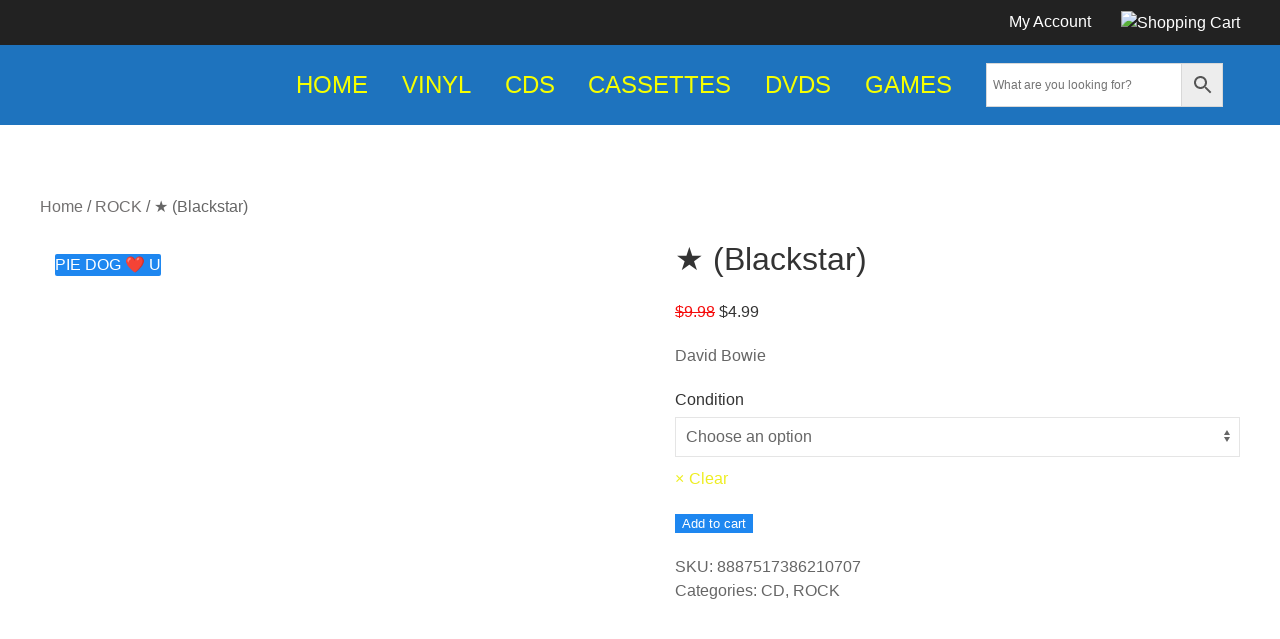

--- FILE ---
content_type: text/html; charset=UTF-8
request_url: https://cd-cafe.com/shop/rock/%E2%98%85-blackstar-2/
body_size: 34468
content:
<!DOCTYPE html>
<html dir="ltr" lang="en-US" prefix="og: https://ogp.me/ns#">
    <head>
        <meta charset="UTF-8">
        <meta name="viewport" content="width=device-width, initial-scale=1">
        <link rel="icon" href="/wp-content/uploads/2023/09/cd-cafe-logo-1.jpeg" sizes="any">
                <link rel="apple-touch-icon" href="/wp-content/themes/yootheme/packages/theme-wordpress/assets/images/apple-touch-icon.png">
                <title>★ (Blackstar) - CD Cafe</title>

		<!-- All in One SEO 4.8.2 - aioseo.com -->
	<meta name="description" content="David Bowie" />
	<meta name="robots" content="max-image-preview:large" />
	<meta name="google-site-verification" content="y9KXRMCTLSP4clrkbpYh1WABswUbjZMS5iBN4QzmLSE" />
	<link rel="canonical" href="https://cd-cafe.com/shop/rock/%e2%98%85-blackstar-2/" />
	<meta name="generator" content="All in One SEO (AIOSEO) 4.8.2" />
		<meta property="og:locale" content="en_US" />
		<meta property="og:site_name" content="CD Cafe -" />
		<meta property="og:type" content="article" />
		<meta property="og:title" content="★ (Blackstar) - CD Cafe" />
		<meta property="og:description" content="David Bowie" />
		<meta property="og:url" content="https://cd-cafe.com/shop/rock/%e2%98%85-blackstar-2/" />
		<meta property="article:published_time" content="2024-04-24T20:34:31+00:00" />
		<meta property="article:modified_time" content="2025-01-31T17:22:20+00:00" />
		<meta name="twitter:card" content="summary_large_image" />
		<meta name="twitter:title" content="★ (Blackstar) - CD Cafe" />
		<meta name="twitter:description" content="David Bowie" />
		<script type="application/ld+json" class="aioseo-schema">
			{"@context":"https:\/\/schema.org","@graph":[{"@type":"BreadcrumbList","@id":"https:\/\/cd-cafe.com\/shop\/rock\/%e2%98%85-blackstar-2\/#breadcrumblist","itemListElement":[{"@type":"ListItem","@id":"https:\/\/cd-cafe.com\/#listItem","position":1,"name":"Home","item":"https:\/\/cd-cafe.com\/","nextItem":{"@type":"ListItem","@id":"https:\/\/cd-cafe.com\/shop\/rock\/%e2%98%85-blackstar-2\/#listItem","name":"\u2605 (Blackstar)"}},{"@type":"ListItem","@id":"https:\/\/cd-cafe.com\/shop\/rock\/%e2%98%85-blackstar-2\/#listItem","position":2,"name":"\u2605 (Blackstar)","previousItem":{"@type":"ListItem","@id":"https:\/\/cd-cafe.com\/#listItem","name":"Home"}}]},{"@type":"ItemPage","@id":"https:\/\/cd-cafe.com\/shop\/rock\/%e2%98%85-blackstar-2\/#itempage","url":"https:\/\/cd-cafe.com\/shop\/rock\/%e2%98%85-blackstar-2\/","name":"\u2605 (Blackstar) - CD Cafe","description":"David Bowie","inLanguage":"en-US","isPartOf":{"@id":"https:\/\/cd-cafe.com\/#website"},"breadcrumb":{"@id":"https:\/\/cd-cafe.com\/shop\/rock\/%e2%98%85-blackstar-2\/#breadcrumblist"},"image":{"@type":"ImageObject","url":"https:\/\/cd-cafe.com\/wp-content\/uploads\/2024\/04\/8887517386210707.jpg","@id":"https:\/\/cd-cafe.com\/shop\/rock\/%e2%98%85-blackstar-2\/#mainImage","width":150,"height":134},"primaryImageOfPage":{"@id":"https:\/\/cd-cafe.com\/shop\/rock\/%e2%98%85-blackstar-2\/#mainImage"},"datePublished":"2024-04-24T20:34:31+00:00","dateModified":"2025-01-31T17:22:20+00:00"},{"@type":"Organization","@id":"https:\/\/cd-cafe.com\/#organization","name":"CD Cafe","url":"https:\/\/cd-cafe.com\/"},{"@type":"WebSite","@id":"https:\/\/cd-cafe.com\/#website","url":"https:\/\/cd-cafe.com\/","name":"CD Cafe","inLanguage":"en-US","publisher":{"@id":"https:\/\/cd-cafe.com\/#organization"}}]}
		</script>
		<!-- All in One SEO -->

<link rel="alternate" type="application/rss+xml" title="CD Cafe &raquo; Feed" href="https://cd-cafe.com/feed/" />
<link rel="alternate" type="application/rss+xml" title="CD Cafe &raquo; Comments Feed" href="https://cd-cafe.com/comments/feed/" />
<script type="text/javascript">
/* <![CDATA[ */
window._wpemojiSettings = {"baseUrl":"https:\/\/s.w.org\/images\/core\/emoji\/15.0.3\/72x72\/","ext":".png","svgUrl":"https:\/\/s.w.org\/images\/core\/emoji\/15.0.3\/svg\/","svgExt":".svg","source":{"concatemoji":"https:\/\/cd-cafe.com\/wp-includes\/js\/wp-emoji-release.min.js?ver=6.5.4"}};
/*! This file is auto-generated */
!function(i,n){var o,s,e;function c(e){try{var t={supportTests:e,timestamp:(new Date).valueOf()};sessionStorage.setItem(o,JSON.stringify(t))}catch(e){}}function p(e,t,n){e.clearRect(0,0,e.canvas.width,e.canvas.height),e.fillText(t,0,0);var t=new Uint32Array(e.getImageData(0,0,e.canvas.width,e.canvas.height).data),r=(e.clearRect(0,0,e.canvas.width,e.canvas.height),e.fillText(n,0,0),new Uint32Array(e.getImageData(0,0,e.canvas.width,e.canvas.height).data));return t.every(function(e,t){return e===r[t]})}function u(e,t,n){switch(t){case"flag":return n(e,"\ud83c\udff3\ufe0f\u200d\u26a7\ufe0f","\ud83c\udff3\ufe0f\u200b\u26a7\ufe0f")?!1:!n(e,"\ud83c\uddfa\ud83c\uddf3","\ud83c\uddfa\u200b\ud83c\uddf3")&&!n(e,"\ud83c\udff4\udb40\udc67\udb40\udc62\udb40\udc65\udb40\udc6e\udb40\udc67\udb40\udc7f","\ud83c\udff4\u200b\udb40\udc67\u200b\udb40\udc62\u200b\udb40\udc65\u200b\udb40\udc6e\u200b\udb40\udc67\u200b\udb40\udc7f");case"emoji":return!n(e,"\ud83d\udc26\u200d\u2b1b","\ud83d\udc26\u200b\u2b1b")}return!1}function f(e,t,n){var r="undefined"!=typeof WorkerGlobalScope&&self instanceof WorkerGlobalScope?new OffscreenCanvas(300,150):i.createElement("canvas"),a=r.getContext("2d",{willReadFrequently:!0}),o=(a.textBaseline="top",a.font="600 32px Arial",{});return e.forEach(function(e){o[e]=t(a,e,n)}),o}function t(e){var t=i.createElement("script");t.src=e,t.defer=!0,i.head.appendChild(t)}"undefined"!=typeof Promise&&(o="wpEmojiSettingsSupports",s=["flag","emoji"],n.supports={everything:!0,everythingExceptFlag:!0},e=new Promise(function(e){i.addEventListener("DOMContentLoaded",e,{once:!0})}),new Promise(function(t){var n=function(){try{var e=JSON.parse(sessionStorage.getItem(o));if("object"==typeof e&&"number"==typeof e.timestamp&&(new Date).valueOf()<e.timestamp+604800&&"object"==typeof e.supportTests)return e.supportTests}catch(e){}return null}();if(!n){if("undefined"!=typeof Worker&&"undefined"!=typeof OffscreenCanvas&&"undefined"!=typeof URL&&URL.createObjectURL&&"undefined"!=typeof Blob)try{var e="postMessage("+f.toString()+"("+[JSON.stringify(s),u.toString(),p.toString()].join(",")+"));",r=new Blob([e],{type:"text/javascript"}),a=new Worker(URL.createObjectURL(r),{name:"wpTestEmojiSupports"});return void(a.onmessage=function(e){c(n=e.data),a.terminate(),t(n)})}catch(e){}c(n=f(s,u,p))}t(n)}).then(function(e){for(var t in e)n.supports[t]=e[t],n.supports.everything=n.supports.everything&&n.supports[t],"flag"!==t&&(n.supports.everythingExceptFlag=n.supports.everythingExceptFlag&&n.supports[t]);n.supports.everythingExceptFlag=n.supports.everythingExceptFlag&&!n.supports.flag,n.DOMReady=!1,n.readyCallback=function(){n.DOMReady=!0}}).then(function(){return e}).then(function(){var e;n.supports.everything||(n.readyCallback(),(e=n.source||{}).concatemoji?t(e.concatemoji):e.wpemoji&&e.twemoji&&(t(e.twemoji),t(e.wpemoji)))}))}((window,document),window._wpemojiSettings);
/* ]]> */
</script>

<link rel='stylesheet' id='wdp_cart-summary-css' href='https://cd-cafe.com/wp-content/plugins/advanced-dynamic-pricing-for-woocommerce/BaseVersion/assets/css/cart-summary.css?ver=4.9.6' type='text/css' media='all' />
<link rel='stylesheet' id='font-awesome-css' href='https://cd-cafe.com/wp-content/plugins/advanced-product-labels-for-woocommerce/berocket/assets/css/font-awesome.min.css?ver=6.5.4' type='text/css' media='all' />
<link rel='stylesheet' id='berocket_products_label_style-css' href='https://cd-cafe.com/wp-content/plugins/advanced-product-labels-for-woocommerce/css/frontend.css?ver=1.2.9.1' type='text/css' media='all' />
<style id='berocket_products_label_style-inline-css' type='text/css'>

        .berocket_better_labels:before,
        .berocket_better_labels:after {
            clear: both;
            content: " ";
            display: block;
        }
        .berocket_better_labels.berocket_better_labels_image {
            position: absolute!important;
            top: 0px!important;
            bottom: 0px!important;
            left: 0px!important;
            right: 0px!important;
            pointer-events: none;
        }
        .berocket_better_labels.berocket_better_labels_image * {
            pointer-events: none;
        }
        .berocket_better_labels.berocket_better_labels_image img,
        .berocket_better_labels.berocket_better_labels_image .fa,
        .berocket_better_labels.berocket_better_labels_image .berocket_color_label,
        .berocket_better_labels.berocket_better_labels_image .berocket_image_background,
        .berocket_better_labels .berocket_better_labels_line .br_alabel,
        .berocket_better_labels .berocket_better_labels_line .br_alabel span {
            pointer-events: all;
        }
        .berocket_better_labels .berocket_color_label,
        .br_alabel .berocket_color_label {
            width: 100%;
            height: 100%;
            display: block;
        }
        .berocket_better_labels .berocket_better_labels_position_left {
            text-align:left;
            float: left;
            clear: left;
        }
        .berocket_better_labels .berocket_better_labels_position_center {
            text-align:center;
        }
        .berocket_better_labels .berocket_better_labels_position_right {
            text-align:right;
            float: right;
            clear: right;
        }
        .berocket_better_labels.berocket_better_labels_label {
            clear: both
        }
        .berocket_better_labels .berocket_better_labels_line {
            line-height: 1px;
        }
        .berocket_better_labels.berocket_better_labels_label .berocket_better_labels_line {
            clear: none;
        }
        .berocket_better_labels .berocket_better_labels_position_left .berocket_better_labels_line {
            clear: left;
        }
        .berocket_better_labels .berocket_better_labels_position_right .berocket_better_labels_line {
            clear: right;
        }
        .berocket_better_labels .berocket_better_labels_line .br_alabel {
            display: inline-block;
            position: relative;
            top: 0!important;
            left: 0!important;
            right: 0!important;
            line-height: 1px;
        }.berocket_better_labels .berocket_better_labels_position {
                display: flex;
                flex-direction: column;
            }
            .berocket_better_labels .berocket_better_labels_position.berocket_better_labels_position_left {
                align-items: start;
            }
            .berocket_better_labels .berocket_better_labels_position.berocket_better_labels_position_right {
                align-items: end;
            }
            .rtl .berocket_better_labels .berocket_better_labels_position.berocket_better_labels_position_left {
                align-items: end;
            }
            .rtl .berocket_better_labels .berocket_better_labels_position.berocket_better_labels_position_right {
                align-items: start;
            }
            .berocket_better_labels .berocket_better_labels_position.berocket_better_labels_position_center {
                align-items: center;
            }
            .berocket_better_labels .berocket_better_labels_position .berocket_better_labels_inline {
                display: flex;
                align-items: start;
            }
</style>
<link rel='stylesheet' id='easy-autocomplete-css' href='https://cd-cafe.com/wp-content/plugins/husky-product-filters-install/js/easy-autocomplete/easy-autocomplete.min.css?ver=3.3.4.5' type='text/css' media='all' />
<link rel='stylesheet' id='easy-autocomplete-theme-css' href='https://cd-cafe.com/wp-content/plugins/husky-product-filters-install/js/easy-autocomplete/easy-autocomplete.themes.min.css?ver=3.3.4.5' type='text/css' media='all' />
<style id='wp-emoji-styles-inline-css' type='text/css'>

	img.wp-smiley, img.emoji {
		display: inline !important;
		border: none !important;
		box-shadow: none !important;
		height: 1em !important;
		width: 1em !important;
		margin: 0 0.07em !important;
		vertical-align: -0.1em !important;
		background: none !important;
		padding: 0 !important;
	}
</style>
<link rel='stylesheet' id='wp-block-library-css' href='https://cd-cafe.com/wp-includes/css/dist/block-library/style.min.css?ver=6.5.4' type='text/css' media='all' />
<style id='classic-theme-styles-inline-css' type='text/css'>
/*! This file is auto-generated */
.wp-block-button__link{color:#fff;background-color:#32373c;border-radius:9999px;box-shadow:none;text-decoration:none;padding:calc(.667em + 2px) calc(1.333em + 2px);font-size:1.125em}.wp-block-file__button{background:#32373c;color:#fff;text-decoration:none}
</style>
<style id='global-styles-inline-css' type='text/css'>
body{--wp--preset--color--black: #000000;--wp--preset--color--cyan-bluish-gray: #abb8c3;--wp--preset--color--white: #ffffff;--wp--preset--color--pale-pink: #f78da7;--wp--preset--color--vivid-red: #cf2e2e;--wp--preset--color--luminous-vivid-orange: #ff6900;--wp--preset--color--luminous-vivid-amber: #fcb900;--wp--preset--color--light-green-cyan: #7bdcb5;--wp--preset--color--vivid-green-cyan: #00d084;--wp--preset--color--pale-cyan-blue: #8ed1fc;--wp--preset--color--vivid-cyan-blue: #0693e3;--wp--preset--color--vivid-purple: #9b51e0;--wp--preset--gradient--vivid-cyan-blue-to-vivid-purple: linear-gradient(135deg,rgba(6,147,227,1) 0%,rgb(155,81,224) 100%);--wp--preset--gradient--light-green-cyan-to-vivid-green-cyan: linear-gradient(135deg,rgb(122,220,180) 0%,rgb(0,208,130) 100%);--wp--preset--gradient--luminous-vivid-amber-to-luminous-vivid-orange: linear-gradient(135deg,rgba(252,185,0,1) 0%,rgba(255,105,0,1) 100%);--wp--preset--gradient--luminous-vivid-orange-to-vivid-red: linear-gradient(135deg,rgba(255,105,0,1) 0%,rgb(207,46,46) 100%);--wp--preset--gradient--very-light-gray-to-cyan-bluish-gray: linear-gradient(135deg,rgb(238,238,238) 0%,rgb(169,184,195) 100%);--wp--preset--gradient--cool-to-warm-spectrum: linear-gradient(135deg,rgb(74,234,220) 0%,rgb(151,120,209) 20%,rgb(207,42,186) 40%,rgb(238,44,130) 60%,rgb(251,105,98) 80%,rgb(254,248,76) 100%);--wp--preset--gradient--blush-light-purple: linear-gradient(135deg,rgb(255,206,236) 0%,rgb(152,150,240) 100%);--wp--preset--gradient--blush-bordeaux: linear-gradient(135deg,rgb(254,205,165) 0%,rgb(254,45,45) 50%,rgb(107,0,62) 100%);--wp--preset--gradient--luminous-dusk: linear-gradient(135deg,rgb(255,203,112) 0%,rgb(199,81,192) 50%,rgb(65,88,208) 100%);--wp--preset--gradient--pale-ocean: linear-gradient(135deg,rgb(255,245,203) 0%,rgb(182,227,212) 50%,rgb(51,167,181) 100%);--wp--preset--gradient--electric-grass: linear-gradient(135deg,rgb(202,248,128) 0%,rgb(113,206,126) 100%);--wp--preset--gradient--midnight: linear-gradient(135deg,rgb(2,3,129) 0%,rgb(40,116,252) 100%);--wp--preset--font-size--small: 13px;--wp--preset--font-size--medium: 20px;--wp--preset--font-size--large: 36px;--wp--preset--font-size--x-large: 42px;--wp--preset--spacing--20: 0.44rem;--wp--preset--spacing--30: 0.67rem;--wp--preset--spacing--40: 1rem;--wp--preset--spacing--50: 1.5rem;--wp--preset--spacing--60: 2.25rem;--wp--preset--spacing--70: 3.38rem;--wp--preset--spacing--80: 5.06rem;--wp--preset--shadow--natural: 6px 6px 9px rgba(0, 0, 0, 0.2);--wp--preset--shadow--deep: 12px 12px 50px rgba(0, 0, 0, 0.4);--wp--preset--shadow--sharp: 6px 6px 0px rgba(0, 0, 0, 0.2);--wp--preset--shadow--outlined: 6px 6px 0px -3px rgba(255, 255, 255, 1), 6px 6px rgba(0, 0, 0, 1);--wp--preset--shadow--crisp: 6px 6px 0px rgba(0, 0, 0, 1);}:where(.is-layout-flex){gap: 0.5em;}:where(.is-layout-grid){gap: 0.5em;}body .is-layout-flex{display: flex;}body .is-layout-flex{flex-wrap: wrap;align-items: center;}body .is-layout-flex > *{margin: 0;}body .is-layout-grid{display: grid;}body .is-layout-grid > *{margin: 0;}:where(.wp-block-columns.is-layout-flex){gap: 2em;}:where(.wp-block-columns.is-layout-grid){gap: 2em;}:where(.wp-block-post-template.is-layout-flex){gap: 1.25em;}:where(.wp-block-post-template.is-layout-grid){gap: 1.25em;}.has-black-color{color: var(--wp--preset--color--black) !important;}.has-cyan-bluish-gray-color{color: var(--wp--preset--color--cyan-bluish-gray) !important;}.has-white-color{color: var(--wp--preset--color--white) !important;}.has-pale-pink-color{color: var(--wp--preset--color--pale-pink) !important;}.has-vivid-red-color{color: var(--wp--preset--color--vivid-red) !important;}.has-luminous-vivid-orange-color{color: var(--wp--preset--color--luminous-vivid-orange) !important;}.has-luminous-vivid-amber-color{color: var(--wp--preset--color--luminous-vivid-amber) !important;}.has-light-green-cyan-color{color: var(--wp--preset--color--light-green-cyan) !important;}.has-vivid-green-cyan-color{color: var(--wp--preset--color--vivid-green-cyan) !important;}.has-pale-cyan-blue-color{color: var(--wp--preset--color--pale-cyan-blue) !important;}.has-vivid-cyan-blue-color{color: var(--wp--preset--color--vivid-cyan-blue) !important;}.has-vivid-purple-color{color: var(--wp--preset--color--vivid-purple) !important;}.has-black-background-color{background-color: var(--wp--preset--color--black) !important;}.has-cyan-bluish-gray-background-color{background-color: var(--wp--preset--color--cyan-bluish-gray) !important;}.has-white-background-color{background-color: var(--wp--preset--color--white) !important;}.has-pale-pink-background-color{background-color: var(--wp--preset--color--pale-pink) !important;}.has-vivid-red-background-color{background-color: var(--wp--preset--color--vivid-red) !important;}.has-luminous-vivid-orange-background-color{background-color: var(--wp--preset--color--luminous-vivid-orange) !important;}.has-luminous-vivid-amber-background-color{background-color: var(--wp--preset--color--luminous-vivid-amber) !important;}.has-light-green-cyan-background-color{background-color: var(--wp--preset--color--light-green-cyan) !important;}.has-vivid-green-cyan-background-color{background-color: var(--wp--preset--color--vivid-green-cyan) !important;}.has-pale-cyan-blue-background-color{background-color: var(--wp--preset--color--pale-cyan-blue) !important;}.has-vivid-cyan-blue-background-color{background-color: var(--wp--preset--color--vivid-cyan-blue) !important;}.has-vivid-purple-background-color{background-color: var(--wp--preset--color--vivid-purple) !important;}.has-black-border-color{border-color: var(--wp--preset--color--black) !important;}.has-cyan-bluish-gray-border-color{border-color: var(--wp--preset--color--cyan-bluish-gray) !important;}.has-white-border-color{border-color: var(--wp--preset--color--white) !important;}.has-pale-pink-border-color{border-color: var(--wp--preset--color--pale-pink) !important;}.has-vivid-red-border-color{border-color: var(--wp--preset--color--vivid-red) !important;}.has-luminous-vivid-orange-border-color{border-color: var(--wp--preset--color--luminous-vivid-orange) !important;}.has-luminous-vivid-amber-border-color{border-color: var(--wp--preset--color--luminous-vivid-amber) !important;}.has-light-green-cyan-border-color{border-color: var(--wp--preset--color--light-green-cyan) !important;}.has-vivid-green-cyan-border-color{border-color: var(--wp--preset--color--vivid-green-cyan) !important;}.has-pale-cyan-blue-border-color{border-color: var(--wp--preset--color--pale-cyan-blue) !important;}.has-vivid-cyan-blue-border-color{border-color: var(--wp--preset--color--vivid-cyan-blue) !important;}.has-vivid-purple-border-color{border-color: var(--wp--preset--color--vivid-purple) !important;}.has-vivid-cyan-blue-to-vivid-purple-gradient-background{background: var(--wp--preset--gradient--vivid-cyan-blue-to-vivid-purple) !important;}.has-light-green-cyan-to-vivid-green-cyan-gradient-background{background: var(--wp--preset--gradient--light-green-cyan-to-vivid-green-cyan) !important;}.has-luminous-vivid-amber-to-luminous-vivid-orange-gradient-background{background: var(--wp--preset--gradient--luminous-vivid-amber-to-luminous-vivid-orange) !important;}.has-luminous-vivid-orange-to-vivid-red-gradient-background{background: var(--wp--preset--gradient--luminous-vivid-orange-to-vivid-red) !important;}.has-very-light-gray-to-cyan-bluish-gray-gradient-background{background: var(--wp--preset--gradient--very-light-gray-to-cyan-bluish-gray) !important;}.has-cool-to-warm-spectrum-gradient-background{background: var(--wp--preset--gradient--cool-to-warm-spectrum) !important;}.has-blush-light-purple-gradient-background{background: var(--wp--preset--gradient--blush-light-purple) !important;}.has-blush-bordeaux-gradient-background{background: var(--wp--preset--gradient--blush-bordeaux) !important;}.has-luminous-dusk-gradient-background{background: var(--wp--preset--gradient--luminous-dusk) !important;}.has-pale-ocean-gradient-background{background: var(--wp--preset--gradient--pale-ocean) !important;}.has-electric-grass-gradient-background{background: var(--wp--preset--gradient--electric-grass) !important;}.has-midnight-gradient-background{background: var(--wp--preset--gradient--midnight) !important;}.has-small-font-size{font-size: var(--wp--preset--font-size--small) !important;}.has-medium-font-size{font-size: var(--wp--preset--font-size--medium) !important;}.has-large-font-size{font-size: var(--wp--preset--font-size--large) !important;}.has-x-large-font-size{font-size: var(--wp--preset--font-size--x-large) !important;}
.wp-block-navigation a:where(:not(.wp-element-button)){color: inherit;}
:where(.wp-block-post-template.is-layout-flex){gap: 1.25em;}:where(.wp-block-post-template.is-layout-grid){gap: 1.25em;}
:where(.wp-block-columns.is-layout-flex){gap: 2em;}:where(.wp-block-columns.is-layout-grid){gap: 2em;}
.wp-block-pullquote{font-size: 1.5em;line-height: 1.6;}
</style>
<style id='fsb-flexible-spacer-style-inline-css' type='text/css'>
.fsb-style-show-front{position:relative;z-index:2;}@media screen and (min-width:1025px){.fsb-flexible-spacer__device--md,.fsb-flexible-spacer__device--sm{display:none;}}@media screen and (min-width:600px) and (max-width:1024px){.fsb-flexible-spacer__device--lg,.fsb-flexible-spacer__device--sm{display:none;}}@media screen and (max-width:599px){.fsb-flexible-spacer__device--lg,.fsb-flexible-spacer__device--md{display:none;}}
</style>
<link rel='stylesheet' id='woof-css' href='https://cd-cafe.com/wp-content/plugins/husky-product-filters-install/css/front.css?ver=3.3.4.5' type='text/css' media='all' />
<style id='woof-inline-css' type='text/css'>

.woof_products_top_panel li span, .woof_products_top_panel2 li span{background: url(https://cd-cafe.com/wp-content/plugins/husky-product-filters-install/img/delete.png);background-size: 14px 14px;background-repeat: no-repeat;background-position: right;}
.woof_edit_view{
                    display: none;
                }


</style>
<link rel='stylesheet' id='chosen-drop-down-css' href='https://cd-cafe.com/wp-content/plugins/husky-product-filters-install/js/chosen/chosen.min.css?ver=3.3.4.5' type='text/css' media='all' />
<link rel='stylesheet' id='icheck-jquery-color-flat-css' href='https://cd-cafe.com/wp-content/plugins/husky-product-filters-install/js/icheck/skins/flat/_all.css?ver=3.3.4.5' type='text/css' media='all' />
<link rel='stylesheet' id='icheck-jquery-color-square-css' href='https://cd-cafe.com/wp-content/plugins/husky-product-filters-install/js/icheck/skins/square/_all.css?ver=3.3.4.5' type='text/css' media='all' />
<link rel='stylesheet' id='icheck-jquery-color-minimal-css' href='https://cd-cafe.com/wp-content/plugins/husky-product-filters-install/js/icheck/skins/minimal/_all.css?ver=3.3.4.5' type='text/css' media='all' />
<link rel='stylesheet' id='woof_by_author_html_items-css' href='https://cd-cafe.com/wp-content/plugins/husky-product-filters-install/ext/by_author/css/by_author.css?ver=3.3.4.5' type='text/css' media='all' />
<link rel='stylesheet' id='woof_by_backorder_html_items-css' href='https://cd-cafe.com/wp-content/plugins/husky-product-filters-install/ext/by_backorder/css/by_backorder.css?ver=3.3.4.5' type='text/css' media='all' />
<link rel='stylesheet' id='woof_by_instock_html_items-css' href='https://cd-cafe.com/wp-content/plugins/husky-product-filters-install/ext/by_instock/css/by_instock.css?ver=3.3.4.5' type='text/css' media='all' />
<link rel='stylesheet' id='woof_by_onsales_html_items-css' href='https://cd-cafe.com/wp-content/plugins/husky-product-filters-install/ext/by_onsales/css/by_onsales.css?ver=3.3.4.5' type='text/css' media='all' />
<link rel='stylesheet' id='woof_by_sku_html_items-css' href='https://cd-cafe.com/wp-content/plugins/husky-product-filters-install/ext/by_sku/css/by_sku.css?ver=3.3.4.5' type='text/css' media='all' />
<link rel='stylesheet' id='woof_by_text_html_items-css' href='https://cd-cafe.com/wp-content/plugins/husky-product-filters-install/ext/by_text/assets/css/front.css?ver=3.3.4.5' type='text/css' media='all' />
<link rel='stylesheet' id='woof_color_html_items-css' href='https://cd-cafe.com/wp-content/plugins/husky-product-filters-install/ext/color/css/html_types/color.css?ver=3.3.4.5' type='text/css' media='all' />
<link rel='stylesheet' id='woof_image_html_items-css' href='https://cd-cafe.com/wp-content/plugins/husky-product-filters-install/ext/image/css/html_types/image.css?ver=3.3.4.5' type='text/css' media='all' />
<link rel='stylesheet' id='woof_label_html_items-css' href='https://cd-cafe.com/wp-content/plugins/husky-product-filters-install/ext/label/css/html_types/label.css?ver=3.3.4.5' type='text/css' media='all' />
<link rel='stylesheet' id='woof_select_hierarchy_html_items-css' href='https://cd-cafe.com/wp-content/plugins/husky-product-filters-install/ext/select_hierarchy/css/html_types/select_hierarchy.css?ver=3.3.4.5' type='text/css' media='all' />
<link rel='stylesheet' id='woof_select_radio_check_html_items-css' href='https://cd-cafe.com/wp-content/plugins/husky-product-filters-install/ext/select_radio_check/css/html_types/select_radio_check.css?ver=3.3.4.5' type='text/css' media='all' />
<link rel='stylesheet' id='woof_slider_html_items-css' href='https://cd-cafe.com/wp-content/plugins/husky-product-filters-install/ext/slider/css/html_types/slider.css?ver=3.3.4.5' type='text/css' media='all' />
<link rel='stylesheet' id='woof_sd_html_items_checkbox-css' href='https://cd-cafe.com/wp-content/plugins/husky-product-filters-install/ext/smart_designer/css/elements/checkbox.css?ver=3.3.4.5' type='text/css' media='all' />
<link rel='stylesheet' id='woof_sd_html_items_radio-css' href='https://cd-cafe.com/wp-content/plugins/husky-product-filters-install/ext/smart_designer/css/elements/radio.css?ver=3.3.4.5' type='text/css' media='all' />
<link rel='stylesheet' id='woof_sd_html_items_switcher-css' href='https://cd-cafe.com/wp-content/plugins/husky-product-filters-install/ext/smart_designer/css/elements/switcher.css?ver=3.3.4.5' type='text/css' media='all' />
<link rel='stylesheet' id='woof_sd_html_items_color-css' href='https://cd-cafe.com/wp-content/plugins/husky-product-filters-install/ext/smart_designer/css/elements/color.css?ver=3.3.4.5' type='text/css' media='all' />
<link rel='stylesheet' id='woof_sd_html_items_tooltip-css' href='https://cd-cafe.com/wp-content/plugins/husky-product-filters-install/ext/smart_designer/css/tooltip.css?ver=3.3.4.5' type='text/css' media='all' />
<link rel='stylesheet' id='woof_sd_html_items_front-css' href='https://cd-cafe.com/wp-content/plugins/husky-product-filters-install/ext/smart_designer/css/front.css?ver=3.3.4.5' type='text/css' media='all' />
<link rel='stylesheet' id='woof-switcher23-css' href='https://cd-cafe.com/wp-content/plugins/husky-product-filters-install/css/switcher.css?ver=3.3.4.5' type='text/css' media='all' />
<link rel='stylesheet' id='wcusage-tab-settings-css' href='https://cd-cafe.com/wp-content/plugins/woo-coupon-usage/css/tab-settings.css?ver=1.0.0' type='text/css' media='all' />
<link rel='stylesheet' id='woo-coupon-usage-style-css' href='https://cd-cafe.com/wp-content/plugins/woo-coupon-usage/css/style.css?ver=5.18.2' type='text/css' media='all' />
<link rel='stylesheet' id='photoswipe-css' href='https://cd-cafe.com/wp-content/plugins/woocommerce/assets/css/photoswipe/photoswipe.min.css?ver=9.0.3' type='text/css' media='all' />
<link rel='stylesheet' id='photoswipe-default-skin-css' href='https://cd-cafe.com/wp-content/plugins/woocommerce/assets/css/photoswipe/default-skin/default-skin.min.css?ver=9.0.3' type='text/css' media='all' />
<style id='woocommerce-inline-inline-css' type='text/css'>
.woocommerce form .form-row .required { visibility: visible; }
</style>
<link rel='stylesheet' id='wt-woocommerce-related-products-css' href='https://cd-cafe.com/wp-content/plugins/wt-woocommerce-related-products/public/css/custom-related-products-public.css?ver=1.7.2' type='text/css' media='all' />
<link rel='stylesheet' id='carousel-css-css' href='https://cd-cafe.com/wp-content/plugins/wt-woocommerce-related-products/public/css/owl.carousel.min.css?ver=1.7.2' type='text/css' media='all' />
<link rel='stylesheet' id='carousel-theme-css-css' href='https://cd-cafe.com/wp-content/plugins/wt-woocommerce-related-products/public/css/owl.theme.default.min.css?ver=1.7.2' type='text/css' media='all' />
<link rel='stylesheet' id='aws-style-css' href='https://cd-cafe.com/wp-content/plugins/advanced-woo-search/assets/css/common.min.css?ver=3.33' type='text/css' media='all' />
<style id='akismet-widget-style-inline-css' type='text/css'>

			.a-stats {
				--akismet-color-mid-green: #357b49;
				--akismet-color-white: #fff;
				--akismet-color-light-grey: #f6f7f7;

				max-width: 350px;
				width: auto;
			}

			.a-stats * {
				all: unset;
				box-sizing: border-box;
			}

			.a-stats strong {
				font-weight: 600;
			}

			.a-stats a.a-stats__link,
			.a-stats a.a-stats__link:visited,
			.a-stats a.a-stats__link:active {
				background: var(--akismet-color-mid-green);
				border: none;
				box-shadow: none;
				border-radius: 8px;
				color: var(--akismet-color-white);
				cursor: pointer;
				display: block;
				font-family: -apple-system, BlinkMacSystemFont, 'Segoe UI', 'Roboto', 'Oxygen-Sans', 'Ubuntu', 'Cantarell', 'Helvetica Neue', sans-serif;
				font-weight: 500;
				padding: 12px;
				text-align: center;
				text-decoration: none;
				transition: all 0.2s ease;
			}

			/* Extra specificity to deal with TwentyTwentyOne focus style */
			.widget .a-stats a.a-stats__link:focus {
				background: var(--akismet-color-mid-green);
				color: var(--akismet-color-white);
				text-decoration: none;
			}

			.a-stats a.a-stats__link:hover {
				filter: brightness(110%);
				box-shadow: 0 4px 12px rgba(0, 0, 0, 0.06), 0 0 2px rgba(0, 0, 0, 0.16);
			}

			.a-stats .count {
				color: var(--akismet-color-white);
				display: block;
				font-size: 1.5em;
				line-height: 1.4;
				padding: 0 13px;
				white-space: nowrap;
			}
		
</style>
<link rel='stylesheet' id='popup-maker-site-css' href='//cd-cafe.com/wp-content/uploads/pum/pum-site-styles.css?generated=1746909793&#038;ver=1.20.4' type='text/css' media='all' />
<link rel='stylesheet' id='wdp_pricing-table-css' href='https://cd-cafe.com/wp-content/plugins/advanced-dynamic-pricing-for-woocommerce/BaseVersion/assets/css/pricing-table.css?ver=4.9.6' type='text/css' media='all' />
<link rel='stylesheet' id='wdp_deals-table-css' href='https://cd-cafe.com/wp-content/plugins/advanced-dynamic-pricing-for-woocommerce/BaseVersion/assets/css/deals-table.css?ver=4.9.6' type='text/css' media='all' />
<link href="https://cd-cafe.com/wp-content/themes/yootheme/css/theme.1.css?ver=1741081416" rel="stylesheet">
<link href="https://cd-cafe.com/wp-content/themes/yootheme/css/theme.update.css?ver=4.2.6" rel="stylesheet">
<!--n2css--><!--n2js--><script type="text/javascript" src="https://cd-cafe.com/wp-includes/js/jquery/jquery.min.js?ver=3.7.1" id="jquery-core-js"></script>
<script type="text/javascript" src="https://cd-cafe.com/wp-includes/js/jquery/jquery-migrate.min.js?ver=3.4.1" id="jquery-migrate-js"></script>
<script type="text/javascript" src="https://cd-cafe.com/wp-content/plugins/husky-product-filters-install/js/easy-autocomplete/jquery.easy-autocomplete.min.js?ver=3.3.4.5" id="easy-autocomplete-js"></script>
<script type="text/javascript" id="woof-husky-js-extra">
/* <![CDATA[ */
var woof_husky_txt = {"ajax_url":"https:\/\/cd-cafe.com\/wp-admin\/admin-ajax.php","plugin_uri":"https:\/\/cd-cafe.com\/wp-content\/plugins\/husky-product-filters-install\/ext\/by_text\/","loader":"https:\/\/cd-cafe.com\/wp-content\/plugins\/husky-product-filters-install\/ext\/by_text\/assets\/img\/ajax-loader.gif","not_found":"Nothing found!","prev":"Prev","next":"Next","site_link":"https:\/\/cd-cafe.com","default_data":{"placeholder":"Search","behavior":"title_or_content_or_excerpt","search_by_full_word":"0","autocomplete":1,"how_to_open_links":"0","taxonomy_compatibility":"1","sku_compatibility":"1","custom_fields":"","search_desc_variant":"0","view_text_length":"10","min_symbols":"3","max_posts":"10","image":"","notes_for_customer":"","template":"","max_open_height":"300","page":0}};
/* ]]> */
</script>
<script type="text/javascript" src="https://cd-cafe.com/wp-content/plugins/husky-product-filters-install/ext/by_text/assets/js/husky.js?ver=3.3.4.5" id="woof-husky-js"></script>
<script type="text/javascript" src="https://cd-cafe.com/wp-content/plugins/woo-coupon-usage/js/woo-coupon-usage.js?ver=5.8.0" id="woo-coupon-usage-js"></script>
<script type="text/javascript" src="https://cd-cafe.com/wp-content/plugins/woocommerce/assets/js/zoom/jquery.zoom.min.js?ver=1.7.21-wc.9.0.3" id="zoom-js" defer="defer" data-wp-strategy="defer"></script>
<script type="text/javascript" src="https://cd-cafe.com/wp-content/plugins/woocommerce/assets/js/flexslider/jquery.flexslider.min.js?ver=2.7.2-wc.9.0.3" id="flexslider-js" defer="defer" data-wp-strategy="defer"></script>
<script type="text/javascript" src="https://cd-cafe.com/wp-content/plugins/woocommerce/assets/js/photoswipe/photoswipe.min.js?ver=4.1.1-wc.9.0.3" id="photoswipe-js" defer="defer" data-wp-strategy="defer"></script>
<script type="text/javascript" src="https://cd-cafe.com/wp-content/plugins/woocommerce/assets/js/photoswipe/photoswipe-ui-default.min.js?ver=4.1.1-wc.9.0.3" id="photoswipe-ui-default-js" defer="defer" data-wp-strategy="defer"></script>
<script type="text/javascript" id="wc-single-product-js-extra">
/* <![CDATA[ */
var wc_single_product_params = {"i18n_required_rating_text":"Please select a rating","review_rating_required":"yes","flexslider":{"rtl":false,"animation":"slide","smoothHeight":true,"directionNav":false,"controlNav":"thumbnails","slideshow":false,"animationSpeed":500,"animationLoop":false,"allowOneSlide":false},"zoom_enabled":"1","zoom_options":[],"photoswipe_enabled":"1","photoswipe_options":{"shareEl":false,"closeOnScroll":false,"history":false,"hideAnimationDuration":0,"showAnimationDuration":0},"flexslider_enabled":"1"};
/* ]]> */
</script>
<script type="text/javascript" src="https://cd-cafe.com/wp-content/plugins/woocommerce/assets/js/frontend/single-product.min.js?ver=9.0.3" id="wc-single-product-js" defer="defer" data-wp-strategy="defer"></script>
<script type="text/javascript" src="https://cd-cafe.com/wp-content/plugins/woocommerce/assets/js/jquery-blockui/jquery.blockUI.min.js?ver=2.70" id="jquery-blockui-js" defer="defer" data-wp-strategy="defer"></script>
<script type="text/javascript" src="https://cd-cafe.com/wp-content/plugins/woocommerce/assets/js/js-cookie/js.cookie.min.js?ver=2.1.4-wc.9.0.3" id="js-cookie-js" defer="defer" data-wp-strategy="defer"></script>
<script type="text/javascript" id="woocommerce-js-extra">
/* <![CDATA[ */
var woocommerce_params = {"ajax_url":"\/wp-admin\/admin-ajax.php","wc_ajax_url":"\/?wc-ajax=%%endpoint%%"};
/* ]]> */
</script>
<script type="text/javascript" src="https://cd-cafe.com/wp-content/plugins/woocommerce/assets/js/frontend/woocommerce.min.js?ver=9.0.3" id="woocommerce-js" defer="defer" data-wp-strategy="defer"></script>
<script type="text/javascript" src="https://cd-cafe.com/wp-content/plugins/wt-woocommerce-related-products/public/js/custom-related-products-public.js?ver=1.7.2" id="wt-woocommerce-related-products-js"></script>
<script type="text/javascript" src="https://cd-cafe.com/wp-content/plugins/wt-woocommerce-related-products/public/js/wt_owl_carousel.js?ver=1.7.2" id="wt-owl-js-js"></script>
<script type="text/javascript" id="WCPAY_ASSETS-js-extra">
/* <![CDATA[ */
var wcpayAssets = {"url":"https:\/\/cd-cafe.com\/wp-content\/plugins\/woocommerce-payments\/dist\/"};
/* ]]> */
</script>
<link rel="https://api.w.org/" href="https://cd-cafe.com/wp-json/" /><link rel="alternate" type="application/json" href="https://cd-cafe.com/wp-json/wp/v2/product/276812" /><link rel="EditURI" type="application/rsd+xml" title="RSD" href="https://cd-cafe.com/xmlrpc.php?rsd" />
<meta name="generator" content="WordPress 6.5.4" />
<meta name="generator" content="WooCommerce 9.0.3" />
<link rel='shortlink' href='https://cd-cafe.com/?p=276812' />
<link rel="alternate" type="application/json+oembed" href="https://cd-cafe.com/wp-json/oembed/1.0/embed?url=https%3A%2F%2Fcd-cafe.com%2Fshop%2Frock%2F%25e2%2598%2585-blackstar-2%2F" />
<link rel="alternate" type="text/xml+oembed" href="https://cd-cafe.com/wp-json/oembed/1.0/embed?url=https%3A%2F%2Fcd-cafe.com%2Fshop%2Frock%2F%25e2%2598%2585-blackstar-2%2F&#038;format=xml" />
<style>.product .images {position: relative;}</style>	<noscript><style>.woocommerce-product-gallery{ opacity: 1 !important; }</style></noscript>
	        <style type="text/css">
            .wdp_bulk_table_content .wdp_pricing_table_caption { color: #6d6d6d ! important} .wdp_bulk_table_content table thead td { color: #6d6d6d ! important} .wdp_bulk_table_content table thead td { background-color: #efefef ! important} .wdp_bulk_table_content table thead td { higlight_background_color-color: #efefef ! important} .wdp_bulk_table_content table thead td { higlight_text_color: #6d6d6d ! important} .wdp_bulk_table_content table tbody td { color: #6d6d6d ! important} .wdp_bulk_table_content table tbody td { background-color: #ffffff ! important} .wdp_bulk_table_content .wdp_pricing_table_footer { color: #6d6d6d ! important}        </style>
        			<script  type="text/javascript">
				!function(f,b,e,v,n,t,s){if(f.fbq)return;n=f.fbq=function(){n.callMethod?
					n.callMethod.apply(n,arguments):n.queue.push(arguments)};if(!f._fbq)f._fbq=n;
					n.push=n;n.loaded=!0;n.version='2.0';n.queue=[];t=b.createElement(e);t.async=!0;
					t.src=v;s=b.getElementsByTagName(e)[0];s.parentNode.insertBefore(t,s)}(window,
					document,'script','https://connect.facebook.net/en_US/fbevents.js');
			</script>
			<!-- WooCommerce Facebook Integration Begin -->
			<script  type="text/javascript">

				fbq('init', '1875861586232520', {}, {
    "agent": "woocommerce-9.0.3-3.4.10"
});

				fbq( 'track', 'PageView', {
    "source": "woocommerce",
    "version": "9.0.3",
    "pluginVersion": "3.4.10"
} );

				document.addEventListener( 'DOMContentLoaded', function() {
					// Insert placeholder for events injected when a product is added to the cart through AJAX.
					document.body.insertAdjacentHTML( 'beforeend', '<div class=\"wc-facebook-pixel-event-placeholder\"></div>' );
				}, false );

			</script>
			<!-- WooCommerce Facebook Integration End -->
			<script src="https://cd-cafe.com/wp-content/themes/yootheme/packages/theme-analytics/app/analytics.min.js?ver=4.2.6" defer></script>
<script src="https://cd-cafe.com/wp-content/themes/yootheme/vendor/assets/uikit/dist/js/uikit.min.js?ver=4.2.6"></script>
<script src="https://cd-cafe.com/wp-content/themes/yootheme/vendor/assets/uikit/dist/js/uikit-icons.min.js?ver=4.2.6"></script>
<script src="https://cd-cafe.com/wp-content/themes/yootheme/js/theme.js?ver=4.2.6"></script>
<script>window.yootheme ||= {}; var $theme = yootheme.theme = {"i18n":{"close":{"label":"Close"},"totop":{"label":"Back to top"},"marker":{"label":"Open"},"navbarToggleIcon":{"label":"Open menu"},"paginationPrevious":{"label":"Previous page"},"paginationNext":{"label":"Next page"},"searchIcon":{"toggle":"Open Search","submit":"Submit Search"},"slider":{"next":"Next slide","previous":"Previous slide","slideX":"Slide %s","slideLabel":"%s of %s"},"slideshow":{"next":"Next slide","previous":"Previous slide","slideX":"Slide %s","slideLabel":"%s of %s"},"lightboxPanel":{"next":"Next slide","previous":"Previous slide","slideLabel":"%s of %s","close":"Close"}},"google_analytics":"G-K09RQ1N4V7","google_analytics_anonymize":""};</script>
<style id="kirki-inline-styles"></style>    </head>
    <body class="product-template-default single single-product postid-276812 wp-custom-logo  theme-yootheme woocommerce woocommerce-page woocommerce-no-js">
        
        <div class="uk-hidden-visually uk-notification uk-notification-top-left uk-width-auto">
            <div class="uk-notification-message">
                <a href="#tm-main">Skip to main content</a>
            </div>
        </div>
    
        
        
        <div class="tm-page">

                        


<header class="tm-header-mobile uk-hidden@s" uk-header>


        <div uk-sticky cls-active="uk-navbar-sticky" sel-target=".uk-navbar-container">
    
        <div class="uk-navbar-container">

            <div class="uk-container uk-container-expand">
                <nav class="uk-navbar" uk-navbar="{&quot;container&quot;:&quot;.tm-header-mobile &gt; [uk-sticky]&quot;,&quot;boundary&quot;:&quot;.tm-header-mobile .uk-navbar-container&quot;}">

                                        <div class="uk-navbar-left">

                                                    <a href="https://cd-cafe.com/" aria-label="Back to home" class="uk-logo uk-navbar-item">
    <img alt loading="eager" src="/wp-content/themes/yootheme/cache/28/cropped-cd-cafe-logo-1-e1695192343817-28d6a153.jpeg" srcset="/wp-content/themes/yootheme/cache/28/cropped-cd-cafe-logo-1-e1695192343817-28d6a153.jpeg 205w" sizes="(min-width: 205px) 205px" width="205" height="54"></a>                        
                        
                    </div>
                    
                    
                                        <div class="uk-navbar-right">

                                                    <a uk-toggle href="#tm-dialog-mobile" class="uk-navbar-toggle">

        
        <div uk-navbar-toggle-icon></div>

        
    </a>                        
                        
                    </div>
                    
                </nav>
            </div>

        </div>

        </div>
    



        <div id="tm-dialog-mobile" uk-offcanvas="container: true; overlay: true" mode="slide" flip>
        <div class="uk-offcanvas-bar uk-flex uk-flex-column">

            
                        <div class="uk-margin-auto-bottom">
                
<div class="uk-grid uk-child-width-1-1" uk-grid>    <div>
<div class="uk-panel widget widget_search" id="search-3">

    
    <div class="aws-container" data-url="/?wc-ajax=aws_action" data-siteurl="https://cd-cafe.com" data-lang="" data-show-loader="true" data-show-more="true" data-show-page="true" data-ajax-search="true" data-show-clear="true" data-mobile-screen="true" data-use-analytics="true" data-min-chars="1" data-buttons-order="2" data-timeout="300" data-is-mobile="false" data-page-id="276812" data-tax="" ><form class="aws-search-form" action="https://cd-cafe.com/" method="get" role="search" ><div class="aws-wrapper"><label class="aws-search-label" for="69712510a227e">What are you looking for?</label><input type="search" name="s" id="69712510a227e" value="" class="aws-search-field" placeholder="What are you looking for?" autocomplete="off" /><input type="hidden" name="post_type" value="product"><input type="hidden" name="type_aws" value="true"><div class="aws-search-clear"><span>×</span></div><div class="aws-loader"></div></div><div class="aws-search-btn aws-form-btn"><span class="aws-search-btn_icon"><svg focusable="false" xmlns="http://www.w3.org/2000/svg" viewBox="0 0 24 24" width="24px"><path d="M15.5 14h-.79l-.28-.27C15.41 12.59 16 11.11 16 9.5 16 5.91 13.09 3 9.5 3S3 5.91 3 9.5 5.91 16 9.5 16c1.61 0 3.09-.59 4.23-1.57l.27.28v.79l5 4.99L20.49 19l-4.99-5zm-6 0C7.01 14 5 11.99 5 9.5S7.01 5 9.5 5 14 7.01 14 9.5 11.99 14 9.5 14z"></path></svg></span></div></form></div>
</div>
</div>    <div>
<div class="uk-panel widget widget_nav_menu" id="nav_menu-2">

    
    
<ul class="uk-nav uk-nav-default">
    
	<li class="menu-item menu-item-type-post_type menu-item-object-page menu-item-home"><a href="https://cd-cafe.com/"> Home</a></li>
	<li class="menu-item menu-item-type-post_type menu-item-object-page"><a href="https://cd-cafe.com/vinyl-2/"> Vinyl</a></li>
	<li class="menu-item menu-item-type-post_type menu-item-object-page"><a href="https://cd-cafe.com/c-ds/"> CDs</a></li>
	<li class="menu-item menu-item-type-post_type menu-item-object-page"><a href="https://cd-cafe.com/cassettes/"> Cassettes</a></li>
	<li class="menu-item menu-item-type-post_type menu-item-object-page"><a href="https://cd-cafe.com/dv-ds/"> DVDs</a></li>
	<li class="menu-item menu-item-type-post_type menu-item-object-page"><a href="https://cd-cafe.com/games/"> Games</a></li></ul>

</div>
</div>    <div>
<div class="uk-panel widget widget_block" id="block-8">

    
    <a style="color: white; font-size: 22px;" href="http://cd-cafe.com/my-account/">My Account</a>
</div>
</div>    <div>
<div class="uk-panel widget widget_text" id="text-3">

    
    			<div class="uk-panel textwidget"><p><a href="http://cd-cafe.com/shopping-cart/" style=color:white;font-size:22px>View Cart</a></p>
</div>
		
</div>
</div></div>            </div>
            
            
        </div>
    </div>
    
    
    

</header>



<div class="tm-toolbar tm-toolbar-default uk-visible@s">
    <div class="uk-container uk-flex uk-flex-middle">

        
                <div class="uk-margin-auto-left">
            <div class="uk-grid-medium uk-child-width-auto uk-flex-middle" uk-grid="margin: uk-margin-small-top">
                <div>
<div class="uk-panel widget widget_block" id="block-7">

    
    <a href="http://cd-cafe.com/my-account/">My Account</a>
</div>
</div><div>
<div class="uk-panel widget widget_text" id="text-2">

    
    			<div class="uk-panel textwidget"><a href="http://cd-cafe.com/shopping-cart/"><img decoding="async" class="alignnone wp-image-270222" src="http://cd-cafe.com/wp-content/uploads/2023/11/white-cart.png" alt="Shopping Cart" width="22" height="22" /></a></div>
		
</div>
</div>            </div>
        </div>
        
    </div>
</div>

<header class="tm-header uk-visible@s" uk-header>



        <div uk-sticky media="@s" cls-active="uk-navbar-sticky" sel-target=".uk-navbar-container">
    
        <div class="uk-navbar-container uk-navbar-primary">

            <div class="uk-container">
                <nav class="uk-navbar uk-navbar-justify" uk-navbar="{&quot;align&quot;:&quot;left&quot;,&quot;container&quot;:&quot;.tm-header &gt; [uk-sticky]&quot;,&quot;boundary&quot;:&quot;.tm-header .uk-navbar-container&quot;}">

                                        <div class="uk-navbar-left">

                                                    <a href="https://cd-cafe.com/" aria-label="Back to home" class="uk-logo uk-navbar-item">
    <img alt loading="eager" src="/wp-content/themes/yootheme/cache/28/cropped-cd-cafe-logo-1-e1695192343817-28d6a153.jpeg" srcset="/wp-content/themes/yootheme/cache/28/cropped-cd-cafe-logo-1-e1695192343817-28d6a153.jpeg 205w" sizes="(min-width: 205px) 205px" width="205" height="54"></a>                        
                                                    
<ul class="uk-navbar-nav">
    
	<li class="menu-item menu-item-type-post_type menu-item-object-page menu-item-home"><a href="https://cd-cafe.com/"> Home</a></li>
	<li class="menu-item menu-item-type-post_type menu-item-object-page"><a href="https://cd-cafe.com/vinyl-2/"> Vinyl</a></li>
	<li class="menu-item menu-item-type-post_type menu-item-object-page"><a href="https://cd-cafe.com/c-ds/"> CDs</a></li>
	<li class="menu-item menu-item-type-post_type menu-item-object-page"><a href="https://cd-cafe.com/cassettes/"> Cassettes</a></li>
	<li class="menu-item menu-item-type-post_type menu-item-object-page"><a href="https://cd-cafe.com/dv-ds/"> DVDs</a></li>
	<li class="menu-item menu-item-type-post_type menu-item-object-page"><a href="https://cd-cafe.com/games/"> Games</a></li></ul>

<div class="uk-navbar-item widget widget_search" id="search-7">

    
    <div class="aws-container" data-url="/?wc-ajax=aws_action" data-siteurl="https://cd-cafe.com" data-lang="" data-show-loader="true" data-show-more="true" data-show-page="true" data-ajax-search="true" data-show-clear="true" data-mobile-screen="true" data-use-analytics="true" data-min-chars="1" data-buttons-order="2" data-timeout="300" data-is-mobile="false" data-page-id="276812" data-tax="" ><form class="aws-search-form" action="https://cd-cafe.com/" method="get" role="search" ><div class="aws-wrapper"><label class="aws-search-label" for="69712510a2d50">What are you looking for?</label><input type="search" name="s" id="69712510a2d50" value="" class="aws-search-field" placeholder="What are you looking for?" autocomplete="off" /><input type="hidden" name="post_type" value="product"><input type="hidden" name="type_aws" value="true"><div class="aws-search-clear"><span>×</span></div><div class="aws-loader"></div></div><div class="aws-search-btn aws-form-btn"><span class="aws-search-btn_icon"><svg focusable="false" xmlns="http://www.w3.org/2000/svg" viewBox="0 0 24 24" width="24px"><path d="M15.5 14h-.79l-.28-.27C15.41 12.59 16 11.11 16 9.5 16 5.91 13.09 3 9.5 3S3 5.91 3 9.5 5.91 16 9.5 16c1.61 0 3.09-.59 4.23-1.57l.27.28v.79l5 4.99L20.49 19l-4.99-5zm-6 0C7.01 14 5 11.99 5 9.5S7.01 5 9.5 5 14 7.01 14 9.5 11.99 14 9.5 14z"></path></svg></span></div></form></div>
</div>
                        
                                                                            
                    </div>
                    
                    
                    
                </nav>
            </div>

        </div>

        </div>
    







</header>

            
            
            <main id="tm-main"  class="tm-main uk-section uk-section-default">

                                <div class="uk-container">

                    
                            
                
	<div id="primary" class="content-area"><main id="main" class="site-main" role="main"><nav class="woocommerce-breadcrumb" aria-label="Breadcrumb"><a href="https://cd-cafe.com">Home</a>&nbsp;&#47;&nbsp;<a href="https://cd-cafe.com/product-category/rock/">ROCK</a>&nbsp;&#47;&nbsp;★ (Blackstar)</nav>
					
			<div class="woocommerce-notices-wrapper"></div><div id="product-276812" class="product type-product post-276812 status-publish first instock product_cat-cd product_cat-rock has-post-thumbnail sale taxable shipping-taxable purchasable product-type-variable">

	
	<span class='onsale'>PIE DOG ❤️ U</span>
	<div class="woocommerce-product-gallery woocommerce-product-gallery--with-images woocommerce-product-gallery--columns-4 images" data-columns="4" style="opacity: 0; transition: opacity .25s ease-in-out;">
	<div class="woocommerce-product-gallery__wrapper">
		<div data-thumb="https://cd-cafe.com/wp-content/uploads/2024/04/8887517386210707-100x100.jpg" data-thumb-alt="" class="woocommerce-product-gallery__image"><a href="https://cd-cafe.com/wp-content/uploads/2024/04/8887517386210707.jpg"><img width="150" height="134" src="https://cd-cafe.com/wp-content/uploads/2024/04/8887517386210707.jpg" class="wp-post-image" alt="★ (Blackstar) CD" title="8887517386210707.jpg" data-caption="" data-src="https://cd-cafe.com/wp-content/uploads/2024/04/8887517386210707.jpg" data-large_image="https://cd-cafe.com/wp-content/uploads/2024/04/8887517386210707.jpg" data-large_image_width="150" data-large_image_height="134" decoding="async" /></a></div>	</div>
</div>

	<div class="summary entry-summary">
		<h1 class="product_title entry-title">★ (Blackstar)</h1><p class="price"><del aria-hidden="true"><span class="woocommerce-Price-amount amount"><bdi><span class="woocommerce-Price-currencySymbol">&#36;</span>9.98</bdi></span></del> <span class="screen-reader-text">Original price was: &#036;9.98.</span><ins aria-hidden="true"><span class="woocommerce-Price-amount amount"><bdi><span class="woocommerce-Price-currencySymbol">&#36;</span>4.99</bdi></span></ins><span class="screen-reader-text">Current price is: &#036;4.99.</span></p>
<div class="woocommerce-product-details__short-description">
	<p>David Bowie</p>
</div>

<form class="variations_form cart" action="https://cd-cafe.com/shop/rock/%e2%98%85-blackstar-2/" method="post" enctype='multipart/form-data' data-product_id="276812" data-product_variations="[{&quot;attributes&quot;:{&quot;attribute_pa_condition&quot;:&quot;used&quot;},&quot;availability_html&quot;:&quot;&lt;p class=\&quot;stock in-stock\&quot;&gt;1 in stock&lt;\/p&gt;\n&quot;,&quot;backorders_allowed&quot;:false,&quot;dimensions&quot;:{&quot;length&quot;:&quot;0.00&quot;,&quot;width&quot;:&quot;0.00&quot;,&quot;height&quot;:&quot;0.00&quot;},&quot;dimensions_html&quot;:&quot;0.00 &amp;times; 0.00 &amp;times; 0.00 in&quot;,&quot;display_price&quot;:9.98,&quot;display_regular_price&quot;:9.98,&quot;image&quot;:{&quot;title&quot;:&quot;8887517386210707.jpg&quot;,&quot;caption&quot;:&quot;&quot;,&quot;url&quot;:&quot;https:\/\/cd-cafe.com\/wp-content\/uploads\/2024\/04\/8887517386210707.jpg&quot;,&quot;alt&quot;:&quot;8887517386210707.jpg&quot;,&quot;src&quot;:&quot;https:\/\/cd-cafe.com\/wp-content\/uploads\/2024\/04\/8887517386210707.jpg&quot;,&quot;srcset&quot;:false,&quot;sizes&quot;:&quot;(max-width: 150px) 100vw, 150px&quot;,&quot;full_src&quot;:&quot;https:\/\/cd-cafe.com\/wp-content\/uploads\/2024\/04\/8887517386210707.jpg&quot;,&quot;full_src_w&quot;:150,&quot;full_src_h&quot;:134,&quot;gallery_thumbnail_src&quot;:&quot;https:\/\/cd-cafe.com\/wp-content\/uploads\/2024\/04\/8887517386210707-100x100.jpg&quot;,&quot;gallery_thumbnail_src_w&quot;:100,&quot;gallery_thumbnail_src_h&quot;:100,&quot;thumb_src&quot;:&quot;https:\/\/cd-cafe.com\/wp-content\/uploads\/2024\/04\/8887517386210707.jpg&quot;,&quot;thumb_src_w&quot;:150,&quot;thumb_src_h&quot;:134,&quot;src_w&quot;:150,&quot;src_h&quot;:134},&quot;image_id&quot;:276811,&quot;is_downloadable&quot;:false,&quot;is_in_stock&quot;:true,&quot;is_purchasable&quot;:true,&quot;is_sold_individually&quot;:&quot;no&quot;,&quot;is_virtual&quot;:false,&quot;max_qty&quot;:1,&quot;min_qty&quot;:1,&quot;price_html&quot;:&quot;&quot;,&quot;sku&quot;:&quot;U8887517386210707&quot;,&quot;variation_description&quot;:&quot;&quot;,&quot;variation_id&quot;:276813,&quot;variation_is_active&quot;:true,&quot;variation_is_visible&quot;:true,&quot;weight&quot;:&quot;5&quot;,&quot;weight_html&quot;:&quot;5 oz&quot;}]">
	
			<table class="variations" cellspacing="0" role="presentation">
			<tbody>
									<tr>
						<th class="label"><label for="pa_condition">Condition</label></th>
						<td class="value">
							<select id="pa_condition" class="" name="attribute_pa_condition" data-attribute_name="attribute_pa_condition" data-show_option_none="yes"><option value="">Choose an option</option><option value="new" >New</option><option value="used" >Used</option></select><a class="reset_variations" href="#">Clear</a>						</td>
					</tr>
							</tbody>
		</table>
		
		<div class="single_variation_wrap">
			<div class="woocommerce-variation single_variation"></div><div class="woocommerce-variation-add-to-cart variations_button">
	
	<div class="quantity">
		<label class="screen-reader-text" for="quantity_69712510a8537">★ (Blackstar) quantity</label>
	<input
		type="hidden"
				id="quantity_69712510a8537"
		class="input-text qty text"
		name="quantity"
		value="1"
		aria-label="Product quantity"
		size="4"
		min="1"
		max="1"
					step="1"
			placeholder=""
			inputmode="numeric"
			autocomplete="off"
			/>
	</div>

	<button type="submit" class="single_add_to_cart_button button alt">Add to cart</button>

	
	<input type="hidden" name="add-to-cart" value="276812" />
	<input type="hidden" name="product_id" value="276812" />
	<input type="hidden" name="variation_id" class="variation_id" value="0" />
</div>
		</div>
	
	</form>

<span class="wdp_bulk_table_content" style="display: none" data-available-ids="[276812,276813]"> </span><div class="product_meta">

	
	
		<span class="sku_wrapper">SKU: <span class="sku">8887517386210707</span></span>

	
	<span class="posted_in">Categories: <a href="https://cd-cafe.com/product-category/cd/" rel="tag">CD</a>, <a href="https://cd-cafe.com/product-category/rock/" rel="tag">ROCK</a></span>
	
	
</div>
	</div>

	
	<div class="woocommerce-tabs wc-tabs-wrapper">
		<ul class="tabs wc-tabs" role="tablist">
							<li class="description_tab" id="tab-title-description" role="tab" aria-controls="tab-description">
					<a href="#tab-description">
						Description					</a>
				</li>
							<li class="additional_information_tab" id="tab-title-additional_information" role="tab" aria-controls="tab-additional_information">
					<a href="#tab-additional_information">
						Additional information					</a>
				</li>
					</ul>
					<div class="woocommerce-Tabs-panel woocommerce-Tabs-panel--description panel entry-content wc-tab" id="tab-description" role="tabpanel" aria-labelledby="tab-title-description">
				
	<h2>Description</h2>

<p>Album title and track 1 title generally referred to as &#8220;Blackstar&#8221; but printed as &#8220;★&#8221;<br />
This is a replica of the [r7948015] release in a jewel case.<br />
16 pages booklet.</p>
<p>1 ★ (Blackstar) 09:57<br />
2 &#8216;Tis A Pity She Was A Whore 04:52<br />
3 Lazarus 06:22<br />
4 Sue (Or In A Season Of Crime) 04:40<br />
5 Girl Loves Me 04:51<br />
6 Dollar Days 04:44<br />
7 I Can&#8217;t Give Everything Away 05:47</p>
			</div>
					<div class="woocommerce-Tabs-panel woocommerce-Tabs-panel--additional_information panel entry-content wc-tab" id="tab-additional_information" role="tabpanel" aria-labelledby="tab-title-additional_information">
				
	<h2>Additional information</h2>

<table class="woocommerce-product-attributes shop_attributes">
			<tr class="woocommerce-product-attributes-item woocommerce-product-attributes-item--weight">
			<th class="woocommerce-product-attributes-item__label">Weight</th>
			<td class="woocommerce-product-attributes-item__value">5 oz</td>
		</tr>
			<tr class="woocommerce-product-attributes-item woocommerce-product-attributes-item--dimensions">
			<th class="woocommerce-product-attributes-item__label">Dimensions</th>
			<td class="woocommerce-product-attributes-item__value">5 &times; 5 &times; 34 in</td>
		</tr>
			<tr class="woocommerce-product-attributes-item woocommerce-product-attributes-item--attribute_pa_condition">
			<th class="woocommerce-product-attributes-item__label">Condition</th>
			<td class="woocommerce-product-attributes-item__value"><p><a href="https://cd-cafe.com/condition/new/" rel="tag">New</a>, <a href="https://cd-cafe.com/condition/used/" rel="tag">Used</a></p>
</td>
		</tr>
	</table>
			</div>
		
			</div>


	<section class="related products wt-related-products" style="opacity: 0; transition: opacity 0.2s ease;">

        <h2 class='wt-crp-heading'>Related Products </h2>	                        <div class="carousel-wrap">
	                        	
	                            <ul class="owl-carousel owl-theme products"><li class="product type-product post-280358 status-publish instock product_cat-cd product_cat-rock has-post-thumbnail sale taxable shipping-taxable purchasable product-type-variable">
	<a href="https://cd-cafe.com/shop/rock/relayer/" class="woocommerce-LoopProduct-link woocommerce-loop-product__link">
	<span class='onsale'>PIE DOG ❤️ U</span>
	<img width="300" height="300" src="https://cd-cafe.com/wp-content/uploads/2025/11/132441871010-300x300.jpg" class="attachment-woocommerce_thumbnail size-woocommerce_thumbnail" alt="Relayer CD" decoding="async" fetchpriority="high" srcset="https://cd-cafe.com/wp-content/uploads/2025/11/132441871010-300x300.jpg 300w, https://cd-cafe.com/wp-content/uploads/2025/11/132441871010-150x150.jpg 150w, https://cd-cafe.com/wp-content/uploads/2025/11/132441871010-100x100.jpg 100w, https://cd-cafe.com/wp-content/uploads/2025/11/132441871010.jpg 600w" sizes="(max-width: 300px) 100vw, 300px" /><h2 class="woocommerce-loop-product__title">Relayer</h2>
	<span class="price"><del aria-hidden="true"><span class="woocommerce-Price-amount amount"><bdi><span class="woocommerce-Price-currencySymbol">&#36;</span>27.98</bdi></span></del> <span class="screen-reader-text">Original price was: &#036;27.98.</span><ins aria-hidden="true"><span class="woocommerce-Price-amount amount"><bdi><span class="woocommerce-Price-currencySymbol">&#36;</span>13.99</bdi></span></ins><span class="screen-reader-text">Current price is: &#036;13.99.</span></span>
</a><a href="https://cd-cafe.com/shop/rock/relayer/" aria-describedby="woocommerce_loop_add_to_cart_link_describedby_280358" data-quantity="1" class="button product_type_variable add_to_cart_button" data-product_id="280358" data-product_sku="132441871010" aria-label="Select options for &ldquo;Relayer&rdquo;" rel="nofollow">Add to Cart</a><span id="woocommerce_loop_add_to_cart_link_describedby_280358" class="screen-reader-text">
	This product has multiple variants. The options may be chosen on the product page</span>
</li>
<li class="product type-product post-279709 status-publish instock product_cat-cd product_cat-uncategorized has-post-thumbnail sale taxable shipping-taxable purchasable product-type-variable">
	<a href="https://cd-cafe.com/shop/uncategorized/mandrake-project-deluxe/" class="woocommerce-LoopProduct-link woocommerce-loop-product__link">
	<span class='onsale'>PIE DOG ❤️ U</span>
	<img width="300" height="300" src="https://cd-cafe.com/wp-content/uploads/2025/02/40505389513871010-300x300.jpg" class="attachment-woocommerce_thumbnail size-woocommerce_thumbnail" alt="MANDRAKE PROJECT (DELUXE) CD" decoding="async" srcset="https://cd-cafe.com/wp-content/uploads/2025/02/40505389513871010-300x301.jpg 300w, https://cd-cafe.com/wp-content/uploads/2025/02/40505389513871010-150x150.jpg 150w, https://cd-cafe.com/wp-content/uploads/2025/02/40505389513871010-100x100.jpg 100w, https://cd-cafe.com/wp-content/uploads/2025/02/40505389513871010.jpg 598w" sizes="(max-width: 300px) 100vw, 300px" /><h2 class="woocommerce-loop-product__title">MANDRAKE PROJECT (DELUXE)</h2>
	<span class="price"><del aria-hidden="true"><span class="woocommerce-Price-amount amount"><bdi><span class="woocommerce-Price-currencySymbol">&#36;</span>22.98</bdi></span></del> <span class="screen-reader-text">Original price was: &#036;22.98.</span><ins aria-hidden="true"><span class="woocommerce-Price-amount amount"><bdi><span class="woocommerce-Price-currencySymbol">&#36;</span>11.49</bdi></span></ins><span class="screen-reader-text">Current price is: &#036;11.49.</span></span>
</a><a href="https://cd-cafe.com/shop/uncategorized/mandrake-project-deluxe/" aria-describedby="woocommerce_loop_add_to_cart_link_describedby_279709" data-quantity="1" class="button product_type_variable add_to_cart_button" data-product_id="279709" data-product_sku="40505389513871010" aria-label="Select options for &ldquo;MANDRAKE PROJECT (DELUXE)&rdquo;" rel="nofollow">Add to Cart</a><span id="woocommerce_loop_add_to_cart_link_describedby_279709" class="screen-reader-text">
	This product has multiple variants. The options may be chosen on the product page</span>
</li>
<li class="product type-product post-279639 status-publish last instock product_cat-cd product_cat-uncategorized has-post-thumbnail sale taxable shipping-taxable purchasable product-type-variable">
	<a href="https://cd-cafe.com/shop/uncategorized/heavy-load-blues-deluxe-2cd/" class="woocommerce-LoopProduct-link woocommerce-loop-product__link">
	<span class='onsale'>PIE DOG ❤️ U</span>
	<img width="300" height="300" src="https://cd-cafe.com/wp-content/uploads/2025/02/888072287150-300x300.jpg" class="attachment-woocommerce_thumbnail size-woocommerce_thumbnail" alt="HEAVY LOAD BLUES (DELUXE/2CD) CD" decoding="async" loading="lazy" srcset="https://cd-cafe.com/wp-content/uploads/2025/02/888072287150-300x300.jpg 300w, https://cd-cafe.com/wp-content/uploads/2025/02/888072287150-150x150.jpg 150w, https://cd-cafe.com/wp-content/uploads/2025/02/888072287150-100x100.jpg 100w" sizes="(max-width: 300px) 100vw, 300px" /><h2 class="woocommerce-loop-product__title">HEAVY LOAD BLUES (DELUXE/2CD)</h2>
	<span class="price"><del aria-hidden="true"><span class="woocommerce-Price-amount amount"><bdi><span class="woocommerce-Price-currencySymbol">&#36;</span>19.98</bdi></span></del> <span class="screen-reader-text">Original price was: &#036;19.98.</span><ins aria-hidden="true"><span class="woocommerce-Price-amount amount"><bdi><span class="woocommerce-Price-currencySymbol">&#36;</span>17.98</bdi></span></ins><span class="screen-reader-text">Current price is: &#036;17.98.</span></span>
</a><a href="https://cd-cafe.com/shop/uncategorized/heavy-load-blues-deluxe-2cd/" aria-describedby="woocommerce_loop_add_to_cart_link_describedby_279639" data-quantity="1" class="button product_type_variable add_to_cart_button" data-product_id="279639" data-product_sku="8880722871501414" aria-label="Select options for &ldquo;HEAVY LOAD BLUES (DELUXE/2CD)&rdquo;" rel="nofollow">Add to Cart</a><span id="woocommerce_loop_add_to_cart_link_describedby_279639" class="screen-reader-text">
	This product has multiple variants. The options may be chosen on the product page</span>
</li>
<li class="product type-product post-280319 status-publish first instock product_cat-cd product_cat-uncategorized has-post-thumbnail sale taxable shipping-taxable purchasable product-type-variable">
	<a href="https://cd-cafe.com/shop/uncategorized/fearless/" class="woocommerce-LoopProduct-link woocommerce-loop-product__link">
	<span class='onsale'>PIE DOG ❤️ U</span>
	<img width="300" height="300" src="https://cd-cafe.com/wp-content/uploads/2025/10/8439300029000707-300x300.jpg" class="attachment-woocommerce_thumbnail size-woocommerce_thumbnail" alt="FEARLESS CD" decoding="async" loading="lazy" srcset="https://cd-cafe.com/wp-content/uploads/2025/10/8439300029000707-300x300.jpg 300w, https://cd-cafe.com/wp-content/uploads/2025/10/8439300029000707-150x150.jpg 150w, https://cd-cafe.com/wp-content/uploads/2025/10/8439300029000707-100x100.jpg 100w" sizes="(max-width: 300px) 100vw, 300px" /><h2 class="woocommerce-loop-product__title">FEARLESS</h2>
	<span class="price"><del aria-hidden="true"><span class="woocommerce-Price-amount amount"><bdi><span class="woocommerce-Price-currencySymbol">&#36;</span>19.98</bdi></span></del> <span class="screen-reader-text">Original price was: &#036;19.98.</span><ins aria-hidden="true"><span class="woocommerce-Price-amount amount"><bdi><span class="woocommerce-Price-currencySymbol">&#36;</span>9.99</bdi></span></ins><span class="screen-reader-text">Current price is: &#036;9.99.</span></span>
</a><a href="https://cd-cafe.com/shop/uncategorized/fearless/" aria-describedby="woocommerce_loop_add_to_cart_link_describedby_280319" data-quantity="1" class="button product_type_variable add_to_cart_button" data-product_id="280319" data-product_sku="8439300029000707" aria-label="Select options for &ldquo;FEARLESS&rdquo;" rel="nofollow">Add to Cart</a><span id="woocommerce_loop_add_to_cart_link_describedby_280319" class="screen-reader-text">
	This product has multiple variants. The options may be chosen on the product page</span>
</li>
<li class="product type-product post-280326 status-publish instock product_cat-cd product_cat-pop has-post-thumbnail sale taxable shipping-taxable purchasable product-type-variable">
	<a href="https://cd-cafe.com/shop/cd/red-4/" class="woocommerce-LoopProduct-link woocommerce-loop-product__link">
	<span class='onsale'>PIE DOG ❤️ U</span>
	<img width="150" height="150" src="https://cd-cafe.com/wp-content/uploads/2025/10/8439300071100606.jpg" class="attachment-woocommerce_thumbnail size-woocommerce_thumbnail" alt="Red CD" decoding="async" loading="lazy" srcset="https://cd-cafe.com/wp-content/uploads/2025/10/8439300071100606.jpg 150w, https://cd-cafe.com/wp-content/uploads/2025/10/8439300071100606-100x100.jpg 100w" sizes="(max-width: 150px) 100vw, 150px" /><h2 class="woocommerce-loop-product__title">Red</h2>
	<span class="price"><del aria-hidden="true"><span class="woocommerce-Price-amount amount"><bdi><span class="woocommerce-Price-currencySymbol">&#36;</span>19.98</bdi></span></del> <span class="screen-reader-text">Original price was: &#036;19.98.</span><ins aria-hidden="true"><span class="woocommerce-Price-amount amount"><bdi><span class="woocommerce-Price-currencySymbol">&#36;</span>9.99</bdi></span></ins><span class="screen-reader-text">Current price is: &#036;9.99.</span></span>
</a><a href="https://cd-cafe.com/shop/cd/red-4/" aria-describedby="woocommerce_loop_add_to_cart_link_describedby_280326" data-quantity="1" class="button product_type_variable add_to_cart_button" data-product_id="280326" data-product_sku="8439300071100606" aria-label="Select options for &ldquo;Red&rdquo;" rel="nofollow">Add to Cart</a><span id="woocommerce_loop_add_to_cart_link_describedby_280326" class="screen-reader-text">
	This product has multiple variants. The options may be chosen on the product page</span>
</li>
<li class="product type-product post-280106 status-publish instock product_cat-cd has-post-thumbnail sale taxable shipping-taxable purchasable product-type-variable">
	<a href="https://cd-cafe.com/shop/cd/music-from-and-inspired-by-easy-rider/" class="woocommerce-LoopProduct-link woocommerce-loop-product__link">
	<span class='onsale'>PIE DOG ❤️ U</span>
	<img width="150" height="135" src="https://cd-cafe.com/wp-content/uploads/2025/04/6024981635970707.jpg" class="attachment-woocommerce_thumbnail size-woocommerce_thumbnail" alt="(Music From And Inspired By) Easy Rider CD" decoding="async" loading="lazy" /><h2 class="woocommerce-loop-product__title">(Music From And Inspired By) Easy Rider</h2>
	<span class="price"><span class="woocommerce-Price-amount amount"><bdi><span class="woocommerce-Price-currencySymbol">&#36;</span>8.49</bdi></span> &ndash; <span class="woocommerce-Price-amount amount"><bdi><span class="woocommerce-Price-currencySymbol">&#36;</span>25.18</bdi></span></span>
</a><a href="https://cd-cafe.com/shop/cd/music-from-and-inspired-by-easy-rider/" aria-describedby="woocommerce_loop_add_to_cart_link_describedby_280106" data-quantity="1" class="button product_type_variable add_to_cart_button" data-product_id="280106" data-product_sku="6024981635970707" aria-label="Select options for &ldquo;(Music From And Inspired By) Easy Rider&rdquo;" rel="nofollow">Add to Cart</a><span id="woocommerce_loop_add_to_cart_link_describedby_280106" class="screen-reader-text">
	This product has multiple variants. The options may be chosen on the product page</span>
</li>
<li class="product type-product post-279643 status-publish last instock product_cat-cd product_cat-uncategorized has-post-thumbnail sale taxable shipping-taxable purchasable product-type-variable">
	<a href="https://cd-cafe.com/shop/uncategorized/tipping-point/" class="woocommerce-LoopProduct-link woocommerce-loop-product__link">
	<span class='onsale'>PIE DOG ❤️ U</span>
	<img width="300" height="300" src="https://cd-cafe.com/wp-content/uploads/2025/02/888072404120-300x300.jpg" class="attachment-woocommerce_thumbnail size-woocommerce_thumbnail" alt="TIPPING POINT CD" decoding="async" loading="lazy" srcset="https://cd-cafe.com/wp-content/uploads/2025/02/888072404120-300x300.jpg 300w, https://cd-cafe.com/wp-content/uploads/2025/02/888072404120-150x150.jpg 150w, https://cd-cafe.com/wp-content/uploads/2025/02/888072404120-100x100.jpg 100w" sizes="(max-width: 300px) 100vw, 300px" /><h2 class="woocommerce-loop-product__title">TIPPING POINT</h2>
	<span class="price"><del aria-hidden="true"><span class="woocommerce-Price-amount amount"><bdi><span class="woocommerce-Price-currencySymbol">&#36;</span>16.98</bdi></span></del> <span class="screen-reader-text">Original price was: &#036;16.98.</span><ins aria-hidden="true"><span class="woocommerce-Price-amount amount"><bdi><span class="woocommerce-Price-currencySymbol">&#36;</span>15.28</bdi></span></ins><span class="screen-reader-text">Current price is: &#036;15.28.</span></span>
</a><a href="https://cd-cafe.com/shop/uncategorized/tipping-point/" aria-describedby="woocommerce_loop_add_to_cart_link_describedby_279643" data-quantity="1" class="button product_type_variable add_to_cart_button" data-product_id="279643" data-product_sku="8880724041201414" aria-label="Select options for &ldquo;TIPPING POINT&rdquo;" rel="nofollow">Add to Cart</a><span id="woocommerce_loop_add_to_cart_link_describedby_279643" class="screen-reader-text">
	This product has multiple variants. The options may be chosen on the product page</span>
</li>
<li class="product type-product post-280042 status-publish first instock product_cat-cd product_cat-uncategorized has-post-thumbnail sale taxable shipping-taxable purchasable product-type-variable">
	<a href="https://cd-cafe.com/shop/uncategorized/blue-lonesome/" class="woocommerce-LoopProduct-link woocommerce-loop-product__link">
	<span class='onsale'>PIE DOG ❤️ U</span>
	<img width="300" height="300" src="https://cd-cafe.com/wp-content/uploads/2025/04/6025571494251414-300x300.jpg" class="attachment-woocommerce_thumbnail size-woocommerce_thumbnail" alt="BLUE &amp; LONESOME CD" decoding="async" loading="lazy" srcset="https://cd-cafe.com/wp-content/uploads/2025/04/6025571494251414-300x300.jpg 300w, https://cd-cafe.com/wp-content/uploads/2025/04/6025571494251414-150x150.jpg 150w, https://cd-cafe.com/wp-content/uploads/2025/04/6025571494251414-768x768.jpg 768w, https://cd-cafe.com/wp-content/uploads/2025/04/6025571494251414-100x100.jpg 100w, https://cd-cafe.com/wp-content/uploads/2025/04/6025571494251414.jpg 1000w" sizes="(max-width: 300px) 100vw, 300px" /><h2 class="woocommerce-loop-product__title">BLUE &amp; LONESOME</h2>
	<span class="price"><del aria-hidden="true"><span class="woocommerce-Price-amount amount"><bdi><span class="woocommerce-Price-currencySymbol">&#36;</span>15.98</bdi></span></del> <span class="screen-reader-text">Original price was: &#036;15.98.</span><ins aria-hidden="true"><span class="woocommerce-Price-amount amount"><bdi><span class="woocommerce-Price-currencySymbol">&#36;</span>14.38</bdi></span></ins><span class="screen-reader-text">Current price is: &#036;14.38.</span></span>
</a><a href="https://cd-cafe.com/shop/uncategorized/blue-lonesome/" aria-describedby="woocommerce_loop_add_to_cart_link_describedby_280042" data-quantity="1" class="button product_type_variable add_to_cart_button" data-product_id="280042" data-product_sku="6025571494251414" aria-label="Select options for &ldquo;BLUE &amp; LONESOME&rdquo;" rel="nofollow">Add to Cart</a><span id="woocommerce_loop_add_to_cart_link_describedby_280042" class="screen-reader-text">
	This product has multiple variants. The options may be chosen on the product page</span>
</li>
<li class="product type-product post-280102 status-publish instock product_cat-cd product_cat-folk-worl has-post-thumbnail sale taxable shipping-taxable purchasable product-type-variable">
	<a href="https://cd-cafe.com/shop/folk-worl/not-for-kids-only/" class="woocommerce-LoopProduct-link woocommerce-loop-product__link">
	<span class='onsale'>PIE DOG ❤️ U</span>
	<img width="150" height="150" src="https://cd-cafe.com/wp-content/uploads/2025/04/7159491009250707.jpg" class="attachment-woocommerce_thumbnail size-woocommerce_thumbnail" alt="Not For Kids Only CD" decoding="async" loading="lazy" srcset="https://cd-cafe.com/wp-content/uploads/2025/04/7159491009250707.jpg 150w, https://cd-cafe.com/wp-content/uploads/2025/04/7159491009250707-100x100.jpg 100w" sizes="(max-width: 150px) 100vw, 150px" /><h2 class="woocommerce-loop-product__title">Not For Kids Only</h2>
	<span class="price"><del aria-hidden="true"><span class="woocommerce-Price-amount amount"><bdi><span class="woocommerce-Price-currencySymbol">&#36;</span>11.98</bdi></span></del> <span class="screen-reader-text">Original price was: &#036;11.98.</span><ins aria-hidden="true"><span class="woocommerce-Price-amount amount"><bdi><span class="woocommerce-Price-currencySymbol">&#36;</span>5.99</bdi></span></ins><span class="screen-reader-text">Current price is: &#036;5.99.</span></span>
</a><a href="https://cd-cafe.com/shop/folk-worl/not-for-kids-only/" aria-describedby="woocommerce_loop_add_to_cart_link_describedby_280102" data-quantity="1" class="button product_type_variable add_to_cart_button" data-product_id="280102" data-product_sku="7159491009250707" aria-label="Select options for &ldquo;Not For Kids Only&rdquo;" rel="nofollow">Add to Cart</a><span id="woocommerce_loop_add_to_cart_link_describedby_280102" class="screen-reader-text">
	This product has multiple variants. The options may be chosen on the product page</span>
</li>
<li class="product type-product post-280054 status-publish instock product_cat-cd product_cat-uncategorized has-post-thumbnail sale taxable shipping-taxable purchasable product-type-variable">
	<a href="https://cd-cafe.com/shop/uncategorized/18-essential-songs/" class="woocommerce-LoopProduct-link woocommerce-loop-product__link">
	<span class='onsale'>PIE DOG ❤️ U</span>
	<img width="300" height="300" src="https://cd-cafe.com/wp-content/uploads/2025/04/0746467005251414-300x300.jpg" class="attachment-woocommerce_thumbnail size-woocommerce_thumbnail" alt="18 ESSENTIAL SONGS CD" decoding="async" loading="lazy" srcset="https://cd-cafe.com/wp-content/uploads/2025/04/0746467005251414-300x300.jpg 300w, https://cd-cafe.com/wp-content/uploads/2025/04/0746467005251414-1024x1024.jpg 1024w, https://cd-cafe.com/wp-content/uploads/2025/04/0746467005251414-150x150.jpg 150w, https://cd-cafe.com/wp-content/uploads/2025/04/0746467005251414-768x768.jpg 768w, https://cd-cafe.com/wp-content/uploads/2025/04/0746467005251414-100x100.jpg 100w, https://cd-cafe.com/wp-content/uploads/2025/04/0746467005251414.jpg 1500w" sizes="(max-width: 300px) 100vw, 300px" /><h2 class="woocommerce-loop-product__title">18 ESSENTIAL SONGS</h2>
	<span class="price"><del aria-hidden="true"><span class="woocommerce-Price-amount amount"><bdi><span class="woocommerce-Price-currencySymbol">&#36;</span>9.98</bdi></span></del> <span class="screen-reader-text">Original price was: &#036;9.98.</span><ins aria-hidden="true"><span class="woocommerce-Price-amount amount"><bdi><span class="woocommerce-Price-currencySymbol">&#36;</span>8.98</bdi></span></ins><span class="screen-reader-text">Current price is: &#036;8.98.</span></span>
</a><a href="https://cd-cafe.com/shop/uncategorized/18-essential-songs/" aria-describedby="woocommerce_loop_add_to_cart_link_describedby_280054" data-quantity="1" class="button product_type_variable add_to_cart_button" data-product_id="280054" data-product_sku="0746467005251414" aria-label="Select options for &ldquo;18 ESSENTIAL SONGS&rdquo;" rel="nofollow">Add to Cart</a><span id="woocommerce_loop_add_to_cart_link_describedby_280054" class="screen-reader-text">
	This product has multiple variants. The options may be chosen on the product page</span>
</li>
<li class="product type-product post-280341 status-publish last instock product_cat-cd product_cat-uncategorized sale taxable shipping-taxable purchasable product-type-variable">
	<a href="https://cd-cafe.com/shop/uncategorized/mystery-to-me/" class="woocommerce-LoopProduct-link woocommerce-loop-product__link">
	<span class='onsale'>PIE DOG ❤️ U</span>
	<img width="300" height="300" src="https://cd-cafe.com/wp-content/uploads/woocommerce-placeholder-300x300.png" class="woocommerce-placeholder wp-post-image" alt="MYSTERY TO ME CD" decoding="async" loading="lazy" srcset="https://cd-cafe.com/wp-content/uploads/woocommerce-placeholder-300x300.png 300w, https://cd-cafe.com/wp-content/uploads/woocommerce-placeholder-100x100.png 100w, https://cd-cafe.com/wp-content/uploads/woocommerce-placeholder.png 1200w" sizes="(max-width: 300px) 100vw, 300px" /><h2 class="woocommerce-loop-product__title">MYSTERY TO ME</h2>
	<span class="price"><del aria-hidden="true"><span class="woocommerce-Price-amount amount"><bdi><span class="woocommerce-Price-currencySymbol">&#36;</span>8.98</bdi></span></del> <span class="screen-reader-text">Original price was: &#036;8.98.</span><ins aria-hidden="true"><span class="woocommerce-Price-amount amount"><bdi><span class="woocommerce-Price-currencySymbol">&#36;</span>4.49</bdi></span></ins><span class="screen-reader-text">Current price is: &#036;4.49.</span></span>
</a><a href="https://cd-cafe.com/shop/uncategorized/mystery-to-me/" aria-describedby="woocommerce_loop_add_to_cart_link_describedby_280341" data-quantity="1" class="button product_type_variable add_to_cart_button" data-product_id="280341" data-product_sku="0759925982240606" aria-label="Select options for &ldquo;MYSTERY TO ME&rdquo;" rel="nofollow">Add to Cart</a><span id="woocommerce_loop_add_to_cart_link_describedby_280341" class="screen-reader-text">
	This product has multiple variants. The options may be chosen on the product page</span>
</li>
<li class="product type-product post-280345 status-publish first instock product_cat-cd product_cat-uncategorized has-post-thumbnail sale taxable shipping-taxable purchasable product-type-variable">
	<a href="https://cd-cafe.com/shop/uncategorized/mystery-to-me-2/" class="woocommerce-LoopProduct-link woocommerce-loop-product__link">
	<span class='onsale'>PIE DOG ❤️ U</span>
	<img width="300" height="300" src="https://cd-cafe.com/wp-content/uploads/2025/10/0759925982240707-300x300.jpg" class="attachment-woocommerce_thumbnail size-woocommerce_thumbnail" alt="MYSTERY TO ME CD" decoding="async" loading="lazy" srcset="https://cd-cafe.com/wp-content/uploads/2025/10/0759925982240707-300x300.jpg 300w, https://cd-cafe.com/wp-content/uploads/2025/10/0759925982240707-150x150.jpg 150w, https://cd-cafe.com/wp-content/uploads/2025/10/0759925982240707-100x100.jpg 100w" sizes="(max-width: 300px) 100vw, 300px" /><h2 class="woocommerce-loop-product__title">MYSTERY TO ME</h2>
	<span class="price"><del aria-hidden="true"><span class="woocommerce-Price-amount amount"><bdi><span class="woocommerce-Price-currencySymbol">&#36;</span>8.98</bdi></span></del> <span class="screen-reader-text">Original price was: &#036;8.98.</span><ins aria-hidden="true"><span class="woocommerce-Price-amount amount"><bdi><span class="woocommerce-Price-currencySymbol">&#36;</span>4.49</bdi></span></ins><span class="screen-reader-text">Current price is: &#036;4.49.</span></span>
</a><a href="https://cd-cafe.com/shop/uncategorized/mystery-to-me-2/" aria-describedby="woocommerce_loop_add_to_cart_link_describedby_280345" data-quantity="1" class="button product_type_variable add_to_cart_button" data-product_id="280345" data-product_sku="0759925982240707" aria-label="Select options for &ldquo;MYSTERY TO ME&rdquo;" rel="nofollow">Add to Cart</a><span id="woocommerce_loop_add_to_cart_link_describedby_280345" class="screen-reader-text">
	This product has multiple variants. The options may be chosen on the product page</span>
</li>
<li class="product type-product post-280070 status-publish instock product_cat-cd product_cat-uncategorized has-post-thumbnail sale taxable shipping-taxable purchasable product-type-variable">
	<a href="https://cd-cafe.com/shop/uncategorized/afro-cuban-all-stars/" class="woocommerce-LoopProduct-link woocommerce-loop-product__link">
	<span class='onsale'>PIE DOG ❤️ U</span>
	<img width="300" height="300" src="https://cd-cafe.com/wp-content/uploads/2025/04/D1224750707-300x300.jpg" class="attachment-woocommerce_thumbnail size-woocommerce_thumbnail" alt="AFRO CUBAN ALL STARS CD" decoding="async" loading="lazy" srcset="https://cd-cafe.com/wp-content/uploads/2025/04/D1224750707-300x300.jpg 300w, https://cd-cafe.com/wp-content/uploads/2025/04/D1224750707-150x150.jpg 150w, https://cd-cafe.com/wp-content/uploads/2025/04/D1224750707-100x100.jpg 100w" sizes="(max-width: 300px) 100vw, 300px" /><h2 class="woocommerce-loop-product__title">AFRO CUBAN ALL STARS</h2>
	<span class="price"><del aria-hidden="true"><span class="woocommerce-Price-amount amount"><bdi><span class="woocommerce-Price-currencySymbol">&#36;</span>8.98</bdi></span></del> <span class="screen-reader-text">Original price was: &#036;8.98.</span><ins aria-hidden="true"><span class="woocommerce-Price-amount amount"><bdi><span class="woocommerce-Price-currencySymbol">&#36;</span>4.49</bdi></span></ins><span class="screen-reader-text">Current price is: &#036;4.49.</span></span>
</a><a href="https://cd-cafe.com/shop/uncategorized/afro-cuban-all-stars/" aria-describedby="woocommerce_loop_add_to_cart_link_describedby_280070" data-quantity="1" class="button product_type_variable add_to_cart_button" data-product_id="280070" data-product_sku="D1224750707" aria-label="Select options for &ldquo;AFRO CUBAN ALL STARS&rdquo;" rel="nofollow">Add to Cart</a><span id="woocommerce_loop_add_to_cart_link_describedby_280070" class="screen-reader-text">
	This product has multiple variants. The options may be chosen on the product page</span>
</li>
<li class="product type-product post-279779 status-publish instock product_cat-cd product_cat-uncategorized has-post-thumbnail sale taxable shipping-taxable purchasable product-type-variable">
	<a href="https://cd-cafe.com/shop/uncategorized/say-you-will/" class="woocommerce-LoopProduct-link woocommerce-loop-product__link">
	<span class='onsale'>PIE DOG ❤️ U</span>
	<img width="300" height="300" src="https://cd-cafe.com/wp-content/uploads/2025/03/0936248394220606-300x300.jpg" class="attachment-woocommerce_thumbnail size-woocommerce_thumbnail" alt="SAY YOU WILL CD" decoding="async" loading="lazy" srcset="https://cd-cafe.com/wp-content/uploads/2025/03/0936248394220606-300x300.jpg 300w, https://cd-cafe.com/wp-content/uploads/2025/03/0936248394220606-150x150.jpg 150w, https://cd-cafe.com/wp-content/uploads/2025/03/0936248394220606-100x100.jpg 100w" sizes="(max-width: 300px) 100vw, 300px" /><h2 class="woocommerce-loop-product__title">SAY YOU WILL</h2>
	<span class="price"><del aria-hidden="true"><span class="woocommerce-Price-amount amount"><bdi><span class="woocommerce-Price-currencySymbol">&#36;</span>7.98</bdi></span></del> <span class="screen-reader-text">Original price was: &#036;7.98.</span><ins aria-hidden="true"><span class="woocommerce-Price-amount amount"><bdi><span class="woocommerce-Price-currencySymbol">&#36;</span>3.99</bdi></span></ins><span class="screen-reader-text">Current price is: &#036;3.99.</span></span>
</a><a href="https://cd-cafe.com/shop/uncategorized/say-you-will/" aria-describedby="woocommerce_loop_add_to_cart_link_describedby_279779" data-quantity="1" class="button product_type_variable add_to_cart_button" data-product_id="279779" data-product_sku="0936248394220606" aria-label="Select options for &ldquo;SAY YOU WILL&rdquo;" rel="nofollow">Add to Cart</a><span id="woocommerce_loop_add_to_cart_link_describedby_279779" class="screen-reader-text">
	This product has multiple variants. The options may be chosen on the product page</span>
</li>
<li class="product type-product post-280058 status-publish last instock product_cat-cd product_cat-uncategorized has-post-thumbnail sale taxable shipping-taxable purchasable product-type-variable">
	<a href="https://cd-cafe.com/shop/uncategorized/mamma-mia-o-s-t/" class="woocommerce-LoopProduct-link woocommerce-loop-product__link">
	<span class='onsale'>PIE DOG ❤️ U</span>
	<img width="298" height="300" src="https://cd-cafe.com/wp-content/uploads/2025/04/6025177418500707.jpg" class="attachment-woocommerce_thumbnail size-woocommerce_thumbnail" alt="MAMMA MIA O.S.T. CD" decoding="async" loading="lazy" srcset="https://cd-cafe.com/wp-content/uploads/2025/04/6025177418500707.jpg 298w, https://cd-cafe.com/wp-content/uploads/2025/04/6025177418500707-150x150.jpg 150w, https://cd-cafe.com/wp-content/uploads/2025/04/6025177418500707-100x100.jpg 100w" sizes="(max-width: 298px) 100vw, 298px" /><h2 class="woocommerce-loop-product__title">MAMMA MIA O.S.T.</h2>
	<span class="price"><del aria-hidden="true"><span class="woocommerce-Price-amount amount"><bdi><span class="woocommerce-Price-currencySymbol">&#36;</span>7.98</bdi></span></del> <span class="screen-reader-text">Original price was: &#036;7.98.</span><ins aria-hidden="true"><span class="woocommerce-Price-amount amount"><bdi><span class="woocommerce-Price-currencySymbol">&#36;</span>3.99</bdi></span></ins><span class="screen-reader-text">Current price is: &#036;3.99.</span></span>
</a><a href="https://cd-cafe.com/shop/uncategorized/mamma-mia-o-s-t/" aria-describedby="woocommerce_loop_add_to_cart_link_describedby_280058" data-quantity="1" class="button product_type_variable add_to_cart_button" data-product_id="280058" data-product_sku="6025177418500707" aria-label="Select options for &ldquo;MAMMA MIA O.S.T.&rdquo;" rel="nofollow">Add to Cart</a><span id="woocommerce_loop_add_to_cart_link_describedby_280058" class="screen-reader-text">
	This product has multiple variants. The options may be chosen on the product page</span>
</li>
<li class="product type-product post-279769 status-publish first instock product_cat-cd product_cat-uncategorized has-post-thumbnail sale taxable shipping-taxable purchasable product-type-variable">
	<a href="https://cd-cafe.com/shop/uncategorized/queen-of-gospel/" class="woocommerce-LoopProduct-link woocommerce-loop-product__link">
	<span class='onsale'>PIE DOG ❤️ U</span>
	<img width="200" height="198" src="https://cd-cafe.com/wp-content/uploads/2025/03/8240460164250606.jpg" class="attachment-woocommerce_thumbnail size-woocommerce_thumbnail" alt="QUEEN OF GOSPEL CD" decoding="async" loading="lazy" srcset="https://cd-cafe.com/wp-content/uploads/2025/03/8240460164250606.jpg 200w, https://cd-cafe.com/wp-content/uploads/2025/03/8240460164250606-150x150.jpg 150w, https://cd-cafe.com/wp-content/uploads/2025/03/8240460164250606-100x100.jpg 100w" sizes="(max-width: 200px) 100vw, 200px" /><h2 class="woocommerce-loop-product__title">QUEEN OF GOSPEL</h2>
	<span class="price"><del aria-hidden="true"><span class="woocommerce-Price-amount amount"><bdi><span class="woocommerce-Price-currencySymbol">&#36;</span>5.98</bdi></span></del> <span class="screen-reader-text">Original price was: &#036;5.98.</span><ins aria-hidden="true"><span class="woocommerce-Price-amount amount"><bdi><span class="woocommerce-Price-currencySymbol">&#36;</span>2.99</bdi></span></ins><span class="screen-reader-text">Current price is: &#036;2.99.</span></span>
</a><a href="https://cd-cafe.com/shop/uncategorized/queen-of-gospel/" aria-describedby="woocommerce_loop_add_to_cart_link_describedby_279769" data-quantity="1" class="button product_type_variable add_to_cart_button" data-product_id="279769" data-product_sku="8240460164250606" aria-label="Select options for &ldquo;QUEEN OF GOSPEL&rdquo;" rel="nofollow">Add to Cart</a><span id="woocommerce_loop_add_to_cart_link_describedby_279769" class="screen-reader-text">
	This product has multiple variants. The options may be chosen on the product page</span>
</li>
</ul>
</ul>
                            </div>
	                    
	</section>

</div>


		
	</main></div>
	
        
                        
                </div>
                
            </main>

            <section id="builderwidget-5" class="builder"></section>
                        <footer>
                <!-- Builder #footer -->
<div class="uk-section-primary uk-section uk-section-large">
    
        
        
        
            
                                <div class="uk-container">                
                    <div class="uk-grid tm-grid-expand uk-child-width-1-1 uk-grid-margin">
<div class="uk-grid-item-match uk-flex-middle uk-width-1-1@m">
    
        
            
            
                        <div class="uk-panel uk-width-1-1">            
                
                    
<div class="uk-margin uk-text-center">
        <a class="el-link" href="#" uk-scroll><img src="/wp-content/themes/yootheme/cache/73/cd-cafe-beatnicks-by-mark-costa-731c87d2.jpeg" srcset="/wp-content/themes/yootheme/cache/73/cd-cafe-beatnicks-by-mark-costa-731c87d2.jpeg 720w" sizes="(min-width: 720px) 720px" width="720" height="682" class="el-image" alt="Vibe" loading="lazy"></a>    
    
</div>
<div class="uk-h6 uk-text-center">        Follow us    </div>
<div class="uk-margin uk-text-center" uk-scrollspy="target: [uk-scrollspy-class];">    <div class="uk-child-width-auto uk-flex-inline" uk-grid>
            <div>
<a class="el-link uk-icon-link" href="https://www.facebook.com/CDCafeCorning" target="_blank" rel="noreferrer"><span uk-icon="icon: facebook;"></span></a></div>
            <div>
<a class="el-link uk-icon-link" href="https://www.instagram.com/CDCafeCorning/" target="_blank" rel="noreferrer"><span uk-icon="icon: instagram;"></span></a></div>
            <div>
<a class="el-link uk-icon-link" href="https://twitter.com/CDCafeCorning/" target="_blank" rel="noreferrer"><span uk-icon="icon: twitter;"></span></a></div>
    
    </div></div><div class="uk-panel uk-text-small uk-text-muted uk-margin-medium uk-text-center">© <script> document.currentScript.insertAdjacentHTML('afterend', '<time datetime="' + new Date().toJSON() + '">' + new Intl.DateTimeFormat(document.documentElement.lang, {year: 'numeric'}).format() + '</time>'); </script> CD Cafe. All rights reserved.</div>
                
                        </div>            
        
    
</div></div>
                                </div>                
            
        
    
</div>            </footer>
            
        </div>

        
        <style>.br_alabel .br_tooltip{display:none;}</style><div 
	id="pum-270751" 
	role="dialog" 
	aria-modal="false"
	aria-labelledby="pum_popup_title_270751"
	class="pum pum-overlay pum-theme-270744 pum-theme-enterprise-blue popmake-overlay pum-click-to-close click_open" 
	data-popmake="{&quot;id&quot;:270751,&quot;slug&quot;:&quot;contact-us&quot;,&quot;theme_id&quot;:270744,&quot;cookies&quot;:[],&quot;triggers&quot;:[{&quot;type&quot;:&quot;click_open&quot;,&quot;settings&quot;:{&quot;extra_selectors&quot;:&quot;&quot;,&quot;cookie_name&quot;:null}}],&quot;mobile_disabled&quot;:null,&quot;tablet_disabled&quot;:null,&quot;meta&quot;:{&quot;display&quot;:{&quot;stackable&quot;:false,&quot;overlay_disabled&quot;:false,&quot;scrollable_content&quot;:false,&quot;disable_reposition&quot;:false,&quot;size&quot;:&quot;medium&quot;,&quot;responsive_min_width&quot;:&quot;0%&quot;,&quot;responsive_min_width_unit&quot;:false,&quot;responsive_max_width&quot;:&quot;100%&quot;,&quot;responsive_max_width_unit&quot;:false,&quot;custom_width&quot;:&quot;640px&quot;,&quot;custom_width_unit&quot;:false,&quot;custom_height&quot;:&quot;380px&quot;,&quot;custom_height_unit&quot;:false,&quot;custom_height_auto&quot;:false,&quot;location&quot;:&quot;center&quot;,&quot;position_from_trigger&quot;:false,&quot;position_top&quot;:&quot;100&quot;,&quot;position_left&quot;:&quot;0&quot;,&quot;position_bottom&quot;:&quot;0&quot;,&quot;position_right&quot;:&quot;0&quot;,&quot;position_fixed&quot;:false,&quot;animation_type&quot;:&quot;none&quot;,&quot;animation_speed&quot;:&quot;350&quot;,&quot;animation_origin&quot;:&quot;center top&quot;,&quot;overlay_zindex&quot;:false,&quot;zindex&quot;:&quot;1999999999&quot;},&quot;close&quot;:{&quot;text&quot;:&quot;Send Message&quot;,&quot;button_delay&quot;:&quot;0&quot;,&quot;overlay_click&quot;:&quot;1&quot;,&quot;esc_press&quot;:&quot;1&quot;,&quot;f4_press&quot;:&quot;1&quot;},&quot;click_open&quot;:[]}}">

	<div id="popmake-270751" class="pum-container popmake theme-270744 pum-responsive pum-responsive-medium responsive size-medium">

				
							<div id="pum_popup_title_270751" class="pum-title popmake-title">
				Contact Us			</div>
		
		
				<div class="pum-content popmake-content" tabindex="0">
			<p>[contact-form][contact-field label=&#8221;Name&#8221; type=&#8221;name&#8221; required=&#8221;true&#8221; /][contact-field label=&#8221;Email&#8221; type=&#8221;email&#8221; required=&#8221;true&#8221; /][contact-field label=&#8221;Message&#8221; type=&#8221;textarea&#8221; /][/contact-form]</p>
		</div>

				
							<button type="button" class="pum-close popmake-close" aria-label="Close">
			Send Message			</button>
		
	</div>

</div>
<script id="mcjs">!function(c,h,i,m,p){m=c.createElement(h),p=c.getElementsByTagName(h)[0],m.async=1,m.src=i,p.parentNode.insertBefore(m,p)}(document,"script","https://chimpstatic.com/mcjs-connected/js/users/05171ec18e1af682fbbc071fa/34078da07e648ddd6eb227a58.js");</script><script type="application/ld+json">{"@context":"https:\/\/schema.org\/","@graph":[{"@context":"https:\/\/schema.org\/","@type":"BreadcrumbList","itemListElement":[{"@type":"ListItem","position":1,"item":{"name":"Home","@id":"https:\/\/cd-cafe.com"}},{"@type":"ListItem","position":2,"item":{"name":"ROCK","@id":"https:\/\/cd-cafe.com\/product-category\/rock\/"}},{"@type":"ListItem","position":3,"item":{"name":"\u2605 (Blackstar)","@id":"https:\/\/cd-cafe.com\/shop\/rock\/%e2%98%85-blackstar-2\/"}}]},{"@context":"https:\/\/schema.org\/","@type":"Product","@id":"https:\/\/cd-cafe.com\/shop\/rock\/%e2%98%85-blackstar-2\/#product","name":"\u2605 (Blackstar)","url":"https:\/\/cd-cafe.com\/shop\/rock\/%e2%98%85-blackstar-2\/","description":"David Bowie","image":"https:\/\/cd-cafe.com\/wp-content\/uploads\/2024\/04\/8887517386210707.jpg","sku":"8887517386210707","offers":[{"@type":"Offer","price":"4.99","priceValidUntil":"2027-12-31","priceSpecification":{"price":"4.99","priceCurrency":"USD","valueAddedTaxIncluded":"false"},"priceCurrency":"USD","availability":"http:\/\/schema.org\/InStock","url":"https:\/\/cd-cafe.com\/shop\/rock\/%e2%98%85-blackstar-2\/","seller":{"@type":"Organization","name":"CD Cafe","url":"https:\/\/cd-cafe.com"}}]}]}</script>			<!-- Facebook Pixel Code -->
			<noscript>
				<img
					height="1"
					width="1"
					style="display:none"
					alt="fbpx"
					src="https://www.facebook.com/tr?id=1875861586232520&ev=PageView&noscript=1"
				/>
			</noscript>
			<!-- End Facebook Pixel Code -->
			
<div class="pswp" tabindex="-1" role="dialog" aria-hidden="true">
	<div class="pswp__bg"></div>
	<div class="pswp__scroll-wrap">
		<div class="pswp__container">
			<div class="pswp__item"></div>
			<div class="pswp__item"></div>
			<div class="pswp__item"></div>
		</div>
		<div class="pswp__ui pswp__ui--hidden">
			<div class="pswp__top-bar">
				<div class="pswp__counter"></div>
				<button class="pswp__button pswp__button--close" aria-label="Close (Esc)"></button>
				<button class="pswp__button pswp__button--share" aria-label="Share"></button>
				<button class="pswp__button pswp__button--fs" aria-label="Toggle fullscreen"></button>
				<button class="pswp__button pswp__button--zoom" aria-label="Zoom in/out"></button>
				<div class="pswp__preloader">
					<div class="pswp__preloader__icn">
						<div class="pswp__preloader__cut">
							<div class="pswp__preloader__donut"></div>
						</div>
					</div>
				</div>
			</div>
			<div class="pswp__share-modal pswp__share-modal--hidden pswp__single-tap">
				<div class="pswp__share-tooltip"></div>
			</div>
			<button class="pswp__button pswp__button--arrow--left" aria-label="Previous (arrow left)"></button>
			<button class="pswp__button pswp__button--arrow--right" aria-label="Next (arrow right)"></button>
			<div class="pswp__caption">
				<div class="pswp__caption__center"></div>
			</div>
		</div>
	</div>
</div>
	<script type='text/javascript'>
		(function () {
			var c = document.body.className;
			c = c.replace(/woocommerce-no-js/, 'woocommerce-js');
			document.body.className = c;
		})();
	</script>
	        <script>
            function bapl_product_galery_move() {
                jQuery(".woocommerce-product-gallery .br_alabel:not(.br_alabel_better_compatibility), .woocommerce-product-gallery .berocket_better_labels").each(function(i, o) {
                    jQuery(o).hide().parents(".woocommerce-product-gallery").append(jQuery(o));
                });
                galleryReadyCheck = setInterval(function() {
                    if( jQuery(".woocommerce-product-gallery .woocommerce-product-gallery__trigger").length > 0 ) {
                        clearTimeout(galleryReadyCheck);
                        jQuery(".woocommerce-product-gallery .br_alabel:not(.br_alabel_better_compatibility), .woocommerce-product-gallery .berocket_better_labels").each(function(i, o) {
                            jQuery(o).show().parents(".woocommerce-product-gallery").append(jQuery(o));
                            setTimeout(function() {
                                jQuery(document).trigger('bapl_product_galery_appear');
                            }, 50);
                        });
                    }
                    else if(jQuery('.woocommerce-product-gallery__wrapper').length > 0) {
                        clearTimeout(galleryReadyCheck);
                        jQuery(".woocommerce-product-gallery .br_alabel:not(.br_alabel_better_compatibility), .woocommerce-product-gallery .berocket_better_labels").each(function(i, o) {
                            jQuery(o).show().parents(".woocommerce-product-gallery").append(jQuery(o));
                            setTimeout(function() {
                                jQuery(document).trigger('bapl_product_galery_appear');
                            }, 50);
                        });
                    }
                }, 250);
            }
            bapl_product_galery_move();
            jQuery(document).on('bapl_new_label', bapl_product_galery_move);
        </script>
        <script type="text/template" id="tmpl-variation-template">
	<div class="woocommerce-variation-description">{{{ data.variation.variation_description }}}</div>
	<div class="woocommerce-variation-price">{{{ data.variation.price_html }}}</div>
	<div class="woocommerce-variation-availability">{{{ data.variation.availability_html }}}</div>
</script>
<script type="text/template" id="tmpl-unavailable-variation-template">
	<p>Sorry, this product is unavailable. Please choose a different combination.</p>
</script>
<link rel='stylesheet' id='wc-blocks-checkout-style-css' href='https://cd-cafe.com/wp-content/plugins/woocommerce-payments/dist/blocks-checkout.css?ver=9.4.0' type='text/css' media='all' />
<link rel='stylesheet' id='wc-blocks-style-css' href='https://cd-cafe.com/wp-content/plugins/woocommerce/assets/client/blocks/wc-blocks.css?ver=wc-9.0.3' type='text/css' media='all' />
<link rel='stylesheet' id='woof_sections_style-css' href='https://cd-cafe.com/wp-content/plugins/husky-product-filters-install/ext/sections/css/sections.css?ver=3.3.4.5' type='text/css' media='all' />
<link rel='stylesheet' id='ion.range-slider-css' href='https://cd-cafe.com/wp-content/plugins/husky-product-filters-install/js/ion.range-slider/css/ion.rangeSlider.css?ver=3.3.4.5' type='text/css' media='all' />
<link rel='stylesheet' id='woof_tooltip-css-css' href='https://cd-cafe.com/wp-content/plugins/husky-product-filters-install/js/tooltip/css/tooltipster.bundle.min.css?ver=3.3.4.5' type='text/css' media='all' />
<link rel='stylesheet' id='woof_tooltip-css-noir-css' href='https://cd-cafe.com/wp-content/plugins/husky-product-filters-install/js/tooltip/css/plugins/tooltipster/sideTip/themes/tooltipster-sideTip-noir.min.css?ver=3.3.4.5' type='text/css' media='all' />
<link rel='stylesheet' id='woof-front-builder-css-css' href='https://cd-cafe.com/wp-content/plugins/husky-product-filters-install/ext/front_builder/css/front-builder.css?ver=3.3.4.5' type='text/css' media='all' />
<link rel='stylesheet' id='woof-slideout-tab-css-css' href='https://cd-cafe.com/wp-content/plugins/husky-product-filters-install/ext/slideout/css/jquery.tabSlideOut.css?ver=3.3.4.5' type='text/css' media='all' />
<link rel='stylesheet' id='woof-slideout-css-css' href='https://cd-cafe.com/wp-content/plugins/husky-product-filters-install/ext/slideout/css/slideout.css?ver=3.3.4.5' type='text/css' media='all' />
<script type="text/javascript" id="woof_front-js-extra">
/* <![CDATA[ */
var woof_filter_titles = {"by_price":"by_price","by_instock":"by_instock","by_onsales":"by_onsales","pa_condition":"Product Condition","product_tag":"Product tags","product_cat":"Product categories"};
var woof_ext_filter_titles = {"woof_author":"By author","backorder":"Exclude On backorder","stock":"In stock","onsales":"On sale","byrating":"By rating","woof_sku":"by SKU","woof_text":"By text"};
/* ]]> */
</script>
<script type="text/javascript" id="woof_front-js-before">
/* <![CDATA[ */
        var woof_is_permalink =1;
        var woof_shop_page = "";
                var woof_m_b_container =".woocommerce-products-header";
        var woof_really_curr_tax = {};
        var woof_current_page_link = location.protocol + '//' + location.host + location.pathname;
        /*lets remove pagination from woof_current_page_link*/
        woof_current_page_link = woof_current_page_link.replace(/\page\/[0-9]+/, "");
                var woof_link = 'https://cd-cafe.com/wp-content/plugins/husky-product-filters-install/';
        
        var woof_ajaxurl = "https://cd-cafe.com/wp-admin/admin-ajax.php";

        var woof_lang = {
        'orderby': "orderby",
        'date': "date",
        'perpage': "per page",
        'pricerange': "price range",
        'menu_order': "menu order",
        'popularity': "popularity",
        'rating': "rating",
        'price': "price low to high",
        'price-desc': "price high to low",
        'clear_all': "Clear All",
        'list_opener': "Сhild list opener",
        };

        if (typeof woof_lang_custom == 'undefined') {
        var woof_lang_custom = {};/*!!important*/
        }

        var woof_is_mobile = 0;
        


        var woof_show_price_search_button = 0;
        var woof_show_price_search_type = 0;
        
        var woof_show_price_search_type = 3;
        var swoof_search_slug = "swoof";

        
        var icheck_skin = {};
                                icheck_skin.skin = "square";
            icheck_skin.color = "blue";
        
        var woof_select_type = 'chosen';


                var woof_current_values = '[]';
                var woof_lang_loading = "Loading ...";

        
        var woof_lang_show_products_filter = "show products filter";
        var woof_lang_hide_products_filter = "hide products filter";
        var woof_lang_pricerange = "price range";

        var woof_use_beauty_scroll =1;

        var woof_autosubmit =1;
        var woof_ajaxurl = "https://cd-cafe.com/wp-admin/admin-ajax.php";
        /*var woof_submit_link = "";*/
        var woof_is_ajax = 0;
        var woof_ajax_redraw = 0;
        var woof_ajax_page_num =1;
        var woof_ajax_first_done = false;
        var woof_checkboxes_slide_flag = 1;


        /*toggles*/
        var woof_toggle_type = "text";

        var woof_toggle_closed_text = "+";
        var woof_toggle_opened_text = "-";

        var woof_toggle_closed_image = "https://cd-cafe.com/wp-content/plugins/husky-product-filters-install/img/plus.svg";
        var woof_toggle_opened_image = "https://cd-cafe.com/wp-content/plugins/husky-product-filters-install/img/minus.svg";


        /*indexes which can be displayed in red buttons panel*/
                var woof_accept_array = ["min_price", "orderby", "perpage", "woof_author","backorder","stock","onsales","byrating","woof_sku","woof_text","min_rating","product_visibility","product_cat","product_tag","pa_condition","fb_product_set"];

        
        /*for extensions*/

        var woof_ext_init_functions = null;
                    woof_ext_init_functions = '{"by_author":"woof_init_author","by_backorder":"woof_init_onbackorder","by_instock":"woof_init_instock","by_onsales":"woof_init_onsales","by_sku":"woof_init_sku","by_text":"woof_init_text","color":"woof_init_colors","image":"woof_init_image","label":"woof_init_labels","select_hierarchy":"woof_init_select_hierarchy","select_radio_check":"woof_init_select_radio_check","slider":"woof_init_sliders"}';
        

        
        var woof_overlay_skin = "default";

        ;var woof_front_sd_is_a=1;var woof_front_show_notes=0;var woof_lang_front_builder_del="Are you sure you want to delete this filter-section?";var woof_lang_front_builder_options="Options";var woof_lang_front_builder_option="Option";var woof_lang_front_builder_section_options="Section Options";var woof_lang_front_builder_description="Description";var woof_lang_front_builder_close="Close";var woof_lang_front_builder_suggest="Suggest the feature";var woof_lang_front_builder_good_to_use="good to use in content areas";var woof_lang_front_builder_confirm_sd="Smart Designer item will be created and attached to this filter section and will cancel current type, proceed?";var woof_lang_front_builder_creating="Creating";var woof_lang_front_builder_shortcode="Shortcode";var woof_lang_front_builder_layout="Layout";var woof_lang_front_builder_filter_section="Section options";var woof_lang_front_builder_filter_redrawing="filter redrawing";var woof_lang_front_builder_filter_redrawn="redrawn";var woof_lang_front_builder_filter_redrawn="redrawn";var woof_lang_front_builder_title_top_info="this functionality is only visible for the site administrator";var woof_lang_front_builder_title_top_info_demo="demo mode is activated, and results are visible only to you";;var woof_lang_front_builder_select="+ Add filter section";; function woof_js_after_ajax_done() { jQuery(document).trigger('woof_ajax_done'); }
/* ]]> */
</script>
<script type="text/javascript" src="https://cd-cafe.com/wp-content/plugins/husky-product-filters-install/js/front.js?ver=3.3.4.5" id="woof_front-js"></script>
<script type="text/javascript" id="woof_url_parser-js-extra">
/* <![CDATA[ */
var url_parser_data = {"filters":{"woof_text":"name","by_text":"by_text","by_price":"price","by_featured":"by_featured","by_instock":"by_instock","by_onsales":"by_onsales","pa_condition":"condition","product_tag":"product_tag","product_cat":"product_cat","min_rating":"min_rating","by_rating":"by_rating","query_save":"query_save","woof_author":"author","by_author":"by_author","product_visibility":"product_visibility","by_backorder":"by_backorder","woof_sku":"sku","by_sku":"by_sku","fb_product_set":"fb_product_set","instock":"instock","onsale":"onsale","featured":"featured","backorder_not_in":"backorder_not_in","rev_pa_condition":"condition","rev_product_tag":"product_tag","rev_product_cat":"product_cat","rev_product_visibility":"product_visibility","rev_fb_product_set":"fb_product_set"},"special":{"stock":"instock","onsales":"onsale","product_visibility":"featured","backorder":"backorder_not_in"}};
/* ]]> */
</script>
<script type="text/javascript" src="https://cd-cafe.com/wp-content/plugins/husky-product-filters-install/ext/url_request/js/url_parser.js?ver=3.3.4.5" id="woof_url_parser-js"></script>
<script type="text/javascript" id="wcusage-tab-settings-js-extra">
/* <![CDATA[ */
var wcusage_ajax = {"ajax_url":"https:\/\/cd-cafe.com\/wp-admin\/admin-ajax.php","saving_text":"Saving...","save_text":"Save changes"};
/* ]]> */
</script>
<script type="text/javascript" src="https://cd-cafe.com/wp-content/plugins/woo-coupon-usage/js/tab-settings.js?ver=1.0.0" id="wcusage-tab-settings-js"></script>
<script type="text/javascript" src="https://cd-cafe.com/wp-content/plugins/woocommerce/assets/js/sourcebuster/sourcebuster.min.js?ver=9.0.3" id="sourcebuster-js-js"></script>
<script type="text/javascript" id="wc-order-attribution-js-extra">
/* <![CDATA[ */
var wc_order_attribution = {"params":{"lifetime":1.0e-5,"session":30,"base64":false,"ajaxurl":"https:\/\/cd-cafe.com\/wp-admin\/admin-ajax.php","prefix":"wc_order_attribution_","allowTracking":true},"fields":{"source_type":"current.typ","referrer":"current_add.rf","utm_campaign":"current.cmp","utm_source":"current.src","utm_medium":"current.mdm","utm_content":"current.cnt","utm_id":"current.id","utm_term":"current.trm","utm_source_platform":"current.plt","utm_creative_format":"current.fmt","utm_marketing_tactic":"current.tct","session_entry":"current_add.ep","session_start_time":"current_add.fd","session_pages":"session.pgs","session_count":"udata.vst","user_agent":"udata.uag"}};
/* ]]> */
</script>
<script type="text/javascript" src="https://cd-cafe.com/wp-content/plugins/woocommerce/assets/js/frontend/order-attribution.min.js?ver=9.0.3" id="wc-order-attribution-js"></script>
<script type="text/javascript" id="aws-script-js-extra">
/* <![CDATA[ */
var aws_vars = {"sale":"Sale!","sku":"SKU: ","showmore":"View all results","noresults":"Nothing found"};
/* ]]> */
</script>
<script type="text/javascript" src="https://cd-cafe.com/wp-content/plugins/advanced-woo-search/assets/js/common.min.js?ver=3.33" id="aws-script-js"></script>
<script type="text/javascript" id="mailchimp-woocommerce-js-extra">
/* <![CDATA[ */
var mailchimp_public_data = {"site_url":"https:\/\/cd-cafe.com","ajax_url":"https:\/\/cd-cafe.com\/wp-admin\/admin-ajax.php","disable_carts":"","subscribers_only":"","language":"en","allowed_to_set_cookies":"1"};
/* ]]> */
</script>
<script type="text/javascript" src="https://cd-cafe.com/wp-content/plugins/mailchimp-for-woocommerce/public/js/mailchimp-woocommerce-public.min.js?ver=5.4.07" id="mailchimp-woocommerce-js"></script>
<script type="text/javascript" src="https://cd-cafe.com/wp-includes/js/jquery/ui/core.min.js?ver=1.13.2" id="jquery-ui-core-js"></script>
<script type="text/javascript" id="popup-maker-site-js-extra">
/* <![CDATA[ */
var pum_vars = {"version":"1.20.4","pm_dir_url":"https:\/\/cd-cafe.com\/wp-content\/plugins\/popup-maker\/","ajaxurl":"https:\/\/cd-cafe.com\/wp-admin\/admin-ajax.php","restapi":"https:\/\/cd-cafe.com\/wp-json\/pum\/v1","rest_nonce":null,"default_theme":"270742","debug_mode":"","disable_tracking":"","home_url":"\/","message_position":"top","core_sub_forms_enabled":"1","popups":[],"cookie_domain":"","analytics_route":"analytics","analytics_api":"https:\/\/cd-cafe.com\/wp-json\/pum\/v1"};
var pum_sub_vars = {"ajaxurl":"https:\/\/cd-cafe.com\/wp-admin\/admin-ajax.php","message_position":"top"};
var pum_popups = {"pum-270751":{"triggers":[],"cookies":[],"disable_on_mobile":false,"disable_on_tablet":false,"atc_promotion":null,"explain":null,"type_section":null,"theme_id":"270744","size":"medium","responsive_min_width":"0%","responsive_max_width":"100%","custom_width":"640px","custom_height_auto":false,"custom_height":"380px","scrollable_content":false,"animation_type":"none","animation_speed":"350","animation_origin":"center top","open_sound":"none","custom_sound":"","location":"center","position_top":"100","position_bottom":"0","position_left":"0","position_right":"0","position_from_trigger":false,"position_fixed":false,"overlay_disabled":false,"stackable":false,"disable_reposition":false,"zindex":"1999999999","close_button_delay":"0","fi_promotion":null,"close_on_form_submission":true,"close_on_form_submission_delay":"0","close_on_overlay_click":true,"close_on_esc_press":true,"close_on_f4_press":true,"disable_form_reopen":false,"disable_accessibility":false,"theme_slug":"enterprise-blue","id":270751,"slug":"contact-us"}};
/* ]]> */
</script>
<script type="text/javascript" src="//cd-cafe.com/wp-content/uploads/pum/pum-site-scripts.js?defer&amp;generated=1746909793&amp;ver=1.20.4" id="popup-maker-site-js"></script>
<script type="text/javascript" id="wdp_deals-js-extra">
/* <![CDATA[ */
var script_data = {"ajaxurl":"https:\/\/cd-cafe.com\/wp-admin\/admin-ajax.php","js_init_trigger":""};
/* ]]> */
</script>
<script type="text/javascript" src="https://cd-cafe.com/wp-content/plugins/advanced-dynamic-pricing-for-woocommerce/BaseVersion/assets/js/frontend.js?ver=4.9.6" id="wdp_deals-js"></script>
<script type="text/javascript" src="https://cd-cafe.com/wp-content/plugins/husky-product-filters-install/js/ion.range-slider/js/ion.rangeSlider.min.js?ver=3.3.4.5" id="ion.range-slider-js"></script>
<script type="text/javascript" src="https://cd-cafe.com/wp-content/plugins/husky-product-filters-install/js/tooltip/js/tooltipster.bundle.min.js?ver=3.3.4.5" id="woof_tooltip-js-js"></script>
<script type="text/javascript" src="https://cd-cafe.com/wp-content/plugins/husky-product-filters-install/js/icheck/icheck.min.js?ver=3.3.4.5" id="icheck-jquery-js"></script>
<script type="text/javascript" src="https://cd-cafe.com/wp-content/plugins/husky-product-filters-install/js/html_types/radio.js?ver=3.3.4.5" id="woof_radio_html_items-js"></script>
<script type="text/javascript" src="https://cd-cafe.com/wp-content/plugins/husky-product-filters-install/js/html_types/checkbox.js?ver=3.3.4.5" id="woof_checkbox_html_items-js"></script>
<script type="text/javascript" src="https://cd-cafe.com/wp-content/plugins/husky-product-filters-install/js/html_types/select.js?ver=3.3.4.5" id="woof_select_html_items-js"></script>
<script type="text/javascript" src="https://cd-cafe.com/wp-content/plugins/husky-product-filters-install/js/html_types/mselect.js?ver=3.3.4.5" id="woof_mselect_html_items-js"></script>
<script type="text/javascript" src="https://cd-cafe.com/wp-content/plugins/husky-product-filters-install/ext/by_author/js/by_author.js?ver=3.3.4.5" id="woof_by_author_html_items-js"></script>
<script type="text/javascript" src="https://cd-cafe.com/wp-content/plugins/husky-product-filters-install/ext/by_backorder/js/by_backorder.js?ver=3.3.4.5" id="woof_by_backorder_html_items-js"></script>
<script type="text/javascript" src="https://cd-cafe.com/wp-content/plugins/husky-product-filters-install/ext/by_instock/js/by_instock.js?ver=3.3.4.5" id="woof_by_instock_html_items-js"></script>
<script type="text/javascript" src="https://cd-cafe.com/wp-content/plugins/husky-product-filters-install/ext/by_onsales/js/by_onsales.js?ver=3.3.4.5" id="woof_by_onsales_html_items-js"></script>
<script type="text/javascript" src="https://cd-cafe.com/wp-content/plugins/husky-product-filters-install/ext/by_sku/js/by_sku.js?ver=3.3.4.5" id="woof_by_sku_html_items-js"></script>
<script type="text/javascript" src="https://cd-cafe.com/wp-content/plugins/husky-product-filters-install/ext/by_text/assets/js/front.js?ver=3.3.4.5" id="woof_by_text_html_items-js"></script>
<script type="text/javascript" src="https://cd-cafe.com/wp-content/plugins/husky-product-filters-install/ext/color/js/html_types/color.js?ver=3.3.4.5" id="woof_color_html_items-js"></script>
<script type="text/javascript" src="https://cd-cafe.com/wp-content/plugins/husky-product-filters-install/ext/image/js/html_types/image.js?ver=3.3.4.5" id="woof_image_html_items-js"></script>
<script type="text/javascript" src="https://cd-cafe.com/wp-content/plugins/husky-product-filters-install/ext/label/js/html_types/label.js?ver=3.3.4.5" id="woof_label_html_items-js"></script>
<script type="text/javascript" src="https://cd-cafe.com/wp-content/plugins/husky-product-filters-install/ext/sections/js/sections.js?ver=3.3.4.5" id="woof_sections_html_items-js"></script>
<script type="text/javascript" src="https://cd-cafe.com/wp-content/plugins/husky-product-filters-install/ext/select_hierarchy/js/html_types/select_hierarchy.js?ver=3.3.4.5" id="woof_select_hierarchy_html_items-js"></script>
<script type="text/javascript" src="https://cd-cafe.com/wp-content/plugins/husky-product-filters-install/ext/select_radio_check/js/html_types/select_radio_check.js?ver=3.3.4.5" id="woof_select_radio_check_html_items-js"></script>
<script type="text/javascript" src="https://cd-cafe.com/wp-content/plugins/husky-product-filters-install/ext/slider/js/html_types/slider.js?ver=3.3.4.5" id="woof_slider_html_items-js"></script>
<script type="text/javascript" src="https://cd-cafe.com/wp-content/plugins/husky-product-filters-install/ext/smart_designer/js/front.js?ver=3.3.4.5" id="woof_sd_html_items-js"></script>
<script type="text/javascript" src="https://cd-cafe.com/wp-content/plugins/husky-product-filters-install/js/chosen/chosen.jquery.js?ver=3.3.4.5" id="chosen-drop-down-js"></script>
<script type="text/javascript" src="https://cd-cafe.com/wp-includes/js/underscore.min.js?ver=1.13.4" id="underscore-js"></script>
<script type="text/javascript" id="wp-util-js-extra">
/* <![CDATA[ */
var _wpUtilSettings = {"ajax":{"url":"\/wp-admin\/admin-ajax.php"}};
/* ]]> */
</script>
<script type="text/javascript" src="https://cd-cafe.com/wp-includes/js/wp-util.min.js?ver=6.5.4" id="wp-util-js"></script>
<script type="text/javascript" id="wc-add-to-cart-variation-js-extra">
/* <![CDATA[ */
var wc_add_to_cart_variation_params = {"wc_ajax_url":"\/?wc-ajax=%%endpoint%%","i18n_no_matching_variations_text":"Sorry, no products matched your selection. Please choose a different combination.","i18n_make_a_selection_text":"Please select some product options before adding this product to your cart.","i18n_unavailable_text":"Sorry, this product is unavailable. Please choose a different combination."};
/* ]]> */
</script>
<script type="text/javascript" src="https://cd-cafe.com/wp-content/plugins/woocommerce/assets/js/frontend/add-to-cart-variation.min.js?ver=9.0.3" id="wc-add-to-cart-variation-js" defer="defer" data-wp-strategy="defer"></script>
<script type="text/javascript" src="https://cd-cafe.com/wp-content/plugins/husky-product-filters-install/ext/slideout/js/jquery.tabSlideOut.js?ver=3.3.4.5" id="woof-slideout-js-js"></script>
<script type="text/javascript" src="https://cd-cafe.com/wp-content/plugins/husky-product-filters-install/ext/slideout/js/slideout.js?ver=3.3.4.5" id="woof-slideout-init-js"></script>
<script type="text/javascript" src="https://cd-cafe.com/wp-includes/js/dist/vendor/wp-polyfill-inert.min.js?ver=3.1.2" id="wp-polyfill-inert-js"></script>
<script type="text/javascript" src="https://cd-cafe.com/wp-includes/js/dist/vendor/regenerator-runtime.min.js?ver=0.14.0" id="regenerator-runtime-js"></script>
<script type="text/javascript" src="https://cd-cafe.com/wp-includes/js/dist/vendor/wp-polyfill.min.js?ver=3.15.0" id="wp-polyfill-js"></script>
<script type="text/javascript" src="https://cd-cafe.com/wp-includes/js/dist/dom-ready.min.js?ver=f77871ff7694fffea381" id="wp-dom-ready-js"></script>
<script type="text/javascript" id="wcpay-frontend-tracks-js-extra">
/* <![CDATA[ */
var wcPayFrontendTracks = [{"event":"product_page_view","properties":{"theme_type":"short_code","record_event_data":{"is_admin_event":false,"track_on_all_stores":true}}}];
/* ]]> */
</script>
<script type="text/javascript" id="wcpay-frontend-tracks-js-before">
/* <![CDATA[ */
			var wcpayConfig = wcpayConfig || JSON.parse( decodeURIComponent( '%7B%22publishableKey%22%3A%22pk_live_51ETDmyFuiXB5oUVxaIafkGPnwuNcBxr1pXVhvLJ4BrWuiqfG6SldjatOGLQhuqXnDmgqwRA7tDoSFlbY4wFji7KR0079TvtxNs%22%2C%22testMode%22%3Afalse%2C%22accountId%22%3A%22acct_1NqJs2C7tN12xLHg%22%2C%22ajaxUrl%22%3A%22https%3A%5C%2F%5C%2Fcd-cafe.com%5C%2Fwp-admin%5C%2Fadmin-ajax.php%22%2C%22wcAjaxUrl%22%3A%22%5C%2F%3Fwc-ajax%3D%25%25endpoint%25%25%22%2C%22createSetupIntentNonce%22%3A%22236e3a7437%22%2C%22initWooPayNonce%22%3A%22c4c2931208%22%2C%22saveUPEAppearanceNonce%22%3A%2293900974d3%22%2C%22genericErrorMessage%22%3A%22There%20was%20a%20problem%20processing%20the%20payment.%20Please%20check%20your%20email%20inbox%20and%20refresh%20the%20page%20to%20try%20again.%22%2C%22fraudServices%22%3A%7B%22stripe%22%3A%5B%5D%2C%22sift%22%3A%7B%22beacon_key%22%3A%221d81b5c86a%22%2C%22user_id%22%3A%22%22%2C%22session_id%22%3A%22st_ZZ%21qdy3nYIXbue%21lPSpUs6SsdOJ9V_t_ea1967aa05fb0126f3d3c4334c6b54%22%7D%7D%2C%22features%22%3A%5B%22products%22%2C%22refunds%22%2C%22tokenization%22%2C%22add_payment_method%22%5D%2C%22forceNetworkSavedCards%22%3Afalse%2C%22locale%22%3A%22en%22%2C%22isPreview%22%3Afalse%2C%22isSavedCardsEnabled%22%3Atrue%2C%22isPaymentRequestEnabled%22%3Afalse%2C%22isTokenizedCartEceEnabled%22%3Atrue%2C%22isWooPayEnabled%22%3Afalse%2C%22isWoopayExpressCheckoutEnabled%22%3Afalse%2C%22isWoopayFirstPartyAuthEnabled%22%3Afalse%2C%22isWooPayEmailInputEnabled%22%3Atrue%2C%22isWooPayDirectCheckoutEnabled%22%3Afalse%2C%22isWooPayGlobalThemeSupportEnabled%22%3Afalse%2C%22woopayHost%22%3A%22https%3A%5C%2F%5C%2Fpay.woo.com%22%2C%22platformTrackerNonce%22%3A%22cd370b62b7%22%2C%22accountIdForIntentConfirmation%22%3A%22%22%2C%22wcpayVersionNumber%22%3A%229.4.0%22%2C%22woopaySignatureNonce%22%3A%22bedb272544%22%2C%22woopaySessionNonce%22%3A%227ef70b2a89%22%2C%22woopayMerchantId%22%3A223465153%2C%22icon%22%3A%22https%3A%5C%2F%5C%2Fcd-cafe.com%5C%2Fwp-content%5C%2Fplugins%5C%2Fwoocommerce-payments%5C%2Fassets%5C%2Fimages%5C%2Fpayment-methods%5C%2Fgeneric-card.svg%22%2C%22woopayMinimumSessionData%22%3A%7B%22blog_id%22%3A223465153%2C%22data%22%3A%7B%22session%22%3A%22JAunex0cXecP9GrMK5Z%2BlwWiHVDH8w3AUXqVHBz8zdSBmAiJkeGux8YjXQq7oLP5HtJOvKuAELNQ4Yut%2BCQAz3eHdxreavOc95%5C%2FDaPgowXs2a1j14ja2fL885k4NFi63c%2BwWW5zlfBnfuZK0UFpB5QTIDgxt5A7mhgBPANf%2BUe%5C%2FjG809zGN5FRNeep2G0Lwm5X5iwu%2BIUiFtRD9pjYO3VqVIiePTAR%5C%2F1nZVy0ROY2Ilm6G4zFE7jjTxaH%2B3%5C%2FpQhSD2hl%2BccpoRgatip2IWr3PUfztmOf0AcTL6Kmv0O0EAsEyEi3WmK1Aw7gMybS77wCJT4KiQY%5C%2FE%2BvESh9utHSDt3Wbhe%5C%2Fcsm9nYIaJl8CTxn%5C%2FfCNgRaFfuI1xcfuetb1H6hmTVEBwW%5C%2FRHeN%5C%2FNsT0u5L8E7T7ARoroOvPrIE%5C%2F8T71l%2BCkV2VRzIezg57hWDEudmAtgFLVkndiZQeKWIGHe3CR9bZhytj4N0Cjpo8dzVoS1tcHtvSsr1aqdEnZ93cx74D2YV1juWwNktW%2Bax85yv1ttLPAXaR%2BOxgQNOFUxYmvH1twWvjllPPnxzeSM5wEBq%22%2C%22iv%22%3A%22RAKXflkkcsLGRxeRcKYb9w%3D%3D%22%2C%22hash%22%3A%22Yjk3MTk3MGFjYmNmZWFiNzk1Mjk2ODc5N2NiMGE5YmNhOTg4YzA4MmE0ZmVjNGNmNzdlMjZmNzc5MDMxNjY5Ng%3D%3D%22%7D%7D%2C%22accountDescriptor%22%3A%22CD%20CAFE%22%2C%22addPaymentReturnURL%22%3A%22https%3A%5C%2F%5C%2Fcd-cafe.com%5C%2Fmy-account%5C%2Fpayment-methods%5C%2F%22%2C%22gatewayId%22%3A%22woocommerce_payments%22%2C%22isCheckout%22%3Afalse%2C%22paymentMethodsConfig%22%3A%7B%22card%22%3A%7B%22isReusable%22%3Atrue%2C%22isBnpl%22%3Afalse%2C%22title%22%3A%22Cards%22%2C%22icon%22%3A%22https%3A%5C%2F%5C%2Fcd-cafe.com%5C%2Fwp-content%5C%2Fplugins%5C%2Fwoocommerce-payments%5C%2Fassets%5C%2Fimages%5C%2Fpayment-methods%5C%2Fgeneric-card.svg%22%2C%22darkIcon%22%3A%22https%3A%5C%2F%5C%2Fcd-cafe.com%5C%2Fwp-content%5C%2Fplugins%5C%2Fwoocommerce-payments%5C%2Fassets%5C%2Fimages%5C%2Fpayment-methods%5C%2Fgeneric-card.svg%22%2C%22showSaveOption%22%3Atrue%2C%22countries%22%3A%5B%5D%2C%22gatewayId%22%3A%22woocommerce_payments%22%2C%22testingInstructions%22%3A%22Use%20test%20card%20%3Cbutton%20type%3D%5C%22button%5C%22%20class%3D%5C%22js-woopayments-copy-test-number%5C%22%20aria-label%3D%5C%22Click%20to%20copy%20the%20test%20number%20to%20clipboard%5C%22%20title%3D%5C%22Copy%20to%20clipboard%5C%22%3E%3Ci%3E%3C%5C%2Fi%3E%3Cspan%3E4242%204242%204242%204242%3C%5C%2Fbutton%3E%20or%20refer%20to%20our%20%3Ca%20href%3D%5C%22https%3A%5C%2F%5C%2Fwoocommerce.com%5C%2Fdocument%5C%2Fwoopayments%5C%2Ftesting-and-troubleshooting%5C%2Ftesting%5C%2F%23test-cards%5C%22%20target%3D%5C%22_blank%5C%22%3Etesting%20guide%3C%5C%2Fa%3E.%22%2C%22forceNetworkSavedCards%22%3Afalse%7D%7D%2C%22upeAppearance%22%3Afalse%2C%22upeAddPaymentMethodAppearance%22%3Afalse%2C%22upeBnplProductPageAppearance%22%3Afalse%2C%22upeBnplClassicCartAppearance%22%3Afalse%2C%22upeBnplCartBlockAppearance%22%3Afalse%2C%22wcBlocksUPEAppearance%22%3Afalse%2C%22wcBlocksUPEAppearanceTheme%22%3Afalse%2C%22cartContainsSubscription%22%3Afalse%2C%22currency%22%3A%22USD%22%2C%22cartTotal%22%3A0%2C%22enabledBillingFields%22%3A%7B%22billing_first_name%22%3A%7B%22required%22%3Atrue%7D%2C%22billing_last_name%22%3A%7B%22required%22%3Atrue%7D%2C%22billing_country%22%3A%7B%22required%22%3Atrue%7D%2C%22billing_address_1%22%3A%7B%22required%22%3Atrue%7D%2C%22billing_address_2%22%3A%7B%22required%22%3Afalse%7D%2C%22billing_city%22%3A%7B%22required%22%3Atrue%7D%2C%22billing_state%22%3A%7B%22required%22%3Atrue%7D%2C%22billing_postcode%22%3A%7B%22required%22%3Atrue%7D%2C%22billing_phone%22%3A%7B%22required%22%3Atrue%7D%2C%22billing_email%22%3A%7B%22required%22%3Atrue%7D%7D%2C%22storeCountry%22%3A%22US%22%2C%22storeApiURL%22%3A%22https%3A%5C%2F%5C%2Fcd-cafe.com%5C%2Fwp-json%5C%2Fwc%5C%2Fstore%22%7D' ) );
			
/* ]]> */
</script>
<script type="text/javascript" src="https://cd-cafe.com/wp-content/plugins/woocommerce-payments/dist/frontend-tracks.js?ver=9.4.0" id="wcpay-frontend-tracks-js"></script>
<script type="text/javascript" src="https://cd-cafe.com/wp-content/themes/yootheme/packages/theme-wordpress-woocommerce/assets/js/variable-product.min.js?ver=4.2.6" id="script:woocommerce_price-js"></script>
<!-- WooCommerce JavaScript -->
<script type="text/javascript">
jQuery(function($) { 
/* WooCommerce Facebook Integration Event Tracking */
fbq('set', 'agent', 'woocommerce-9.0.3-3.4.10', '1875861586232520');
fbq('track', 'ViewContent', {
    "source": "woocommerce",
    "version": "9.0.3",
    "pluginVersion": "3.4.10",
    "content_name": "\u2605 (Blackstar)",
    "content_ids": "[\"8887517386210707_276812\"]",
    "content_type": "product_group",
    "contents": "[{\"id\":\"8887517386210707_276812\",\"quantity\":1}]",
    "content_category": "ROCK",
    "value": "9.98",
    "currency": "USD"
}, {
    "eventID": "0e2e9952-3b90-4f2c-bd85-b0214b577deb"
});
 });
</script>
                <script>
                    jQuery(document).ready(function($) {
                        var wt_related_products = jQuery('.wt-related-products .owl-carousel');

                                                    if ("function" === typeof wt_related_products.owlCarousel) {
                                wt_related_products.owlCarousel({
                                    loop: false,
                                    margin: 10,
                                    nav: true,
                                    navText: [
                                        "<i class='dashicons dashicons-arrow-left-alt2 wt-left'></i>",
                                        "<i class='dashicons dashicons-arrow-right-alt2 wt-right'></i>"
                                    ],
                                    //autoplay: true,
                                    autoplayHoverPause: true,
                                    responsive: {
                                        0: {
                                            items: 1                                        },
                                        600: {
                                            items: 2                                        },
                                        1000: {
                                            items: 3                                        }
                                    }
                                });
                            }
                        
                        jQuery(".wt-related-products>.carousel-wrap>.owl-carousel>.owl-stage-outer>.owl-stage>.owl-item>div[class*='col-']").removeClass (function (index, css) {
                            return (css.match (/(^|\s)col-\S+/g) || []).join(' ');
                        });
                     
                                                /* Theme compatability for hover effect*/
                                                                    });
                                                                                       
                </script>
                <style>
                    .wt-related-products{
                        max-width: 100% !important;
                    }
                    .wt-related-products .owl-carousel .owl-nav .owl-next:before ,.wt-related-products .owl-carousel .owl-nav .owl-prev:before {
                        content: unset;
                    }
                                                                
                                        .wt-related-products div.wt-crp-content-wrapper span.wt_price, .wt_cart_button {
                                            display          : block;
                                            text-align       : center;
                                        }

                                        .wt-related-products div.wt-crp-content-wrapper .wt-crp-product-title {
                                            text-align     : center;
                                            margin: 0px;
                                        }

                                        .wt-related-products .owl-theme .owl-nav [class*=owl-] {
                                            color: #969292 ;
                                            padding: 0px !important;
                                            margin: 20px ;
                                            height: 40px !important;
                                            width: 40px !important;
                                            border-radius: 50% !important;
                                            z-index: 10000000;
                                        }
                                        /* .owl-theme .owl-nav [class*=owl-] {
                                            background: #ffffff !important;
                                        } */

                                        /* fix blank or flashing items on carousel */
                                        .wt-related-products .owl-carousel .item {
                                            position: relative;
                                            z-index: 100;
                                            -webkit-backface-visibility: hidden;
                                        }

                                        /* end fix */
                                        .wt-related-products .owl-nav > div {
                                            margin-top: -26px;
                                            position: absolute;
                                            top: 30%;
                                            color: #cdcbcd;
                                        }

                                        .wt-related-products .owl-nav i {
                                            font-size: 32px !important;
                                            margin-top: 2px !important;
                                            line-height: initial !important;
                                        }

                                        .wt-related-products .owl-nav .owl-prev {
                                            left: -11px;
                                        }

                                        .wt-related-products .owl-nav .owl-next {
                                            right: -11px;
                                        }

                                        .wt-related-products .carousel-wrap {
                                            padding: 0 3%;
                                            position: relative;
                                        }
                                        .wt-related-products .carousel-wrap ul {
                                          overflow: hidden;
                                        }

                                        .wt-related-products .wt-crp-content-wrapper .quantity{
                                            display: none;
                                        }

                                        .wt-related-products .wt-crp-content-wrapper .add_to_cart_button {
                                            margin-bottom: 5px !important;
                                        }
                                        .wt-related-products .wt-crp-content-wrapper form.cart {
                                            padding: 0px 0 !important;
                                        }
                                        /* Slider arrow image */
                                        .wt-related-products .slider_arrow{
                                            height: 100%;
                                            width: 100%;
                                            vertical-align: baseline;
                                        }
                                        .wt-related-products .wt-crp-content-wrapper{
                                            line-height: 28px;
                                            margin-top: 5px;
                                        }

                                        .wt-related-products .owl-theme .owl-nav [class*=owl-]:hover {
                                            background:  #1f2021 !important;
                                            text-decoration: none;
                                        }

                                        .woocommerce-page .wt-related-products ul.products li.product, .wt-related-products ul.products li.product, .wt-related-products ul.products {
                                            margin: initial !important;
                                            width: initial !important;
                                            float: initial !important;
                                            grid-template-columns: initial !important;
                                            max-width:initial !important;
                                            min-width:initial !important;
                                        }
                                        .wt-related-products .woocommerce ul.products, .wt-related-products .woocommerce-page ul.products {
                                            grid-template-columns: initial !important;
                                        }
                                        .wt-crp-wrapper div{
                                            max-width: 100%;

                                        }
                                        .wt-related-products .owl-dots{
                                            display: none !important;
                                        }
                                        .wt-related-products .owl-nav .dashicons {
                                            width: 40px;
                                            height: 40px;
                                        }

                                                                
                </style>
                </body>
</html>


<!-- Page cached by LiteSpeed Cache 7.6.2 on 2026-01-21 19:12:17 -->